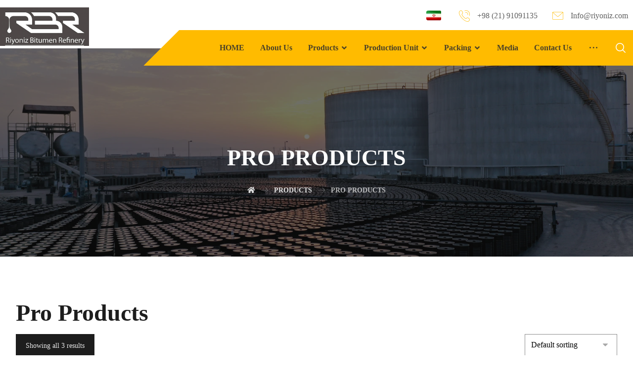

--- FILE ---
content_type: text/html; charset=UTF-8
request_url: https://riyoniz.com/product-category/pro-products/
body_size: 15866
content:
<!DOCTYPE html><html lang="en-US"><head><meta http-equiv="Content-Type" content="text/html; charset=UTF-8"/><meta name="viewport" content="width=device-width, initial-scale=1.0, minimum-scale=1.0"/><title>Pro Products &#8211; Riyoniz</title><link rel="preconnect" href="https://riyoniz.com" crossorigin><link rel="dns-prefetch" href="https://riyoniz.com" crossorigin><link rel="preconnect" href="https://client.crisp.chat" crossorigin><link rel="dns-prefetch" href="https://client.crisp.chat" crossorigin><link rel="preconnect" href="http://riyoniz.com" crossorigin><link rel="dns-prefetch" href="http://riyoniz.com" crossorigin><script type="text/javascript" src="/wp-content/plugins/dragonizer/assets/js/dragonizer-unveilhooks.min.js" data-no-optimize="1" id="dragonizer-lazy-load-media-js" data-cfasync="false"></script><script type="text/javascript" src="/wp-content/plugins/dragonizer/assets/js/dragonizer-lazysizes.min.js" data-no-optimize="1" id="dragonizer-lazy-load-js" data-cfasync="false"></script><style type="text/css">.brands-widget .brand-item img.lazyloading{object-fit:contain}.elementor-widget-image .lazyloading,.wd-image .lazyloading,.wd-list picture,.wd-list>li>img.lazyloading{width:auto;opacity:1;filter:blur(2vw)}.lazyloading{width:100%;opacity:0;filter:blur(2vw)}.owl-carousel .lazyloading{transform:none}.lazyloaded{filter:blur(0);opacity:1;transition:opacity 500ms,filter 500ms}</style><meta name='robots' content='max-image-preview:large' /><style>img:is([sizes="auto" i], [sizes^="auto," i]) { contain-intrinsic-size: 3000px 1500px }</style><link rel="alternate" type="application/rss+xml" title="Riyoniz &raquo; Feed" href="https://riyoniz.com/feed/" /><link rel="alternate" type="application/rss+xml" title="Riyoniz &raquo; Comments Feed" href="https://riyoniz.com/comments/feed/" /><link rel="alternate" type="application/rss+xml" title="Riyoniz &raquo; Pro Products Category Feed" href="https://riyoniz.com/product-category/pro-products/feed/" /><style id='wp-emoji-styles-inline-css'>img.wp-smiley,img.emoji{display:inline !important;border:none !important;box-shadow:none !important;height:1em !important;width:1em !important;margin:0 0.07em !important;vertical-align:-0.1em !important;background:none !important;padding:0 !important}</style><style id='classic-theme-styles-inline-css'>.wp-block-button__link{color:#fff;background-color:#32373c;border-radius:9999px;box-shadow:none;text-decoration:none;padding:calc(.667em + 2px) calc(1.333em + 2px);font-size:1.125em}.wp-block-file__button{background:#32373c;color:#fff;text-decoration:none}</style><link rel='stylesheet' id='codevz-blocks-css' href='/wp-content/themes/xtra//assets/css/blocks.css?ver=6.8' media='all' /><link rel='stylesheet' id='vc_font_awesome_5_shims-css' href='/wp-content/plugins/js_composer/assets/lib/bower/font-awesome/css/v4-shims.min.css?ver=6.9.0' media='all' /><link rel='stylesheet' id='vc_font_awesome_5-css' href='/wp-content/plugins/js_composer/assets/lib/bower/font-awesome/css/all.min.css?ver=6.9.0' media='all' /><link rel='stylesheet' id='cz-icons-pack-css' href='/wp-content/plugins/codevz-plus/admin/fields/codevz_fields/icons/czicons.css?ver=4.4.16' media='all' /><link rel='stylesheet' id='rtl-xtra-front-css' href='/wp-content/plugins/codevz-plus/rtl-xtra/css/rtl-xtra-front.css?ver=6.8' media='all' /><link rel='stylesheet' id='js_composer_front-css' href='/wp-content/plugins/js_composer/assets/css/js_composer.min.css?ver=6.9.0' media='all' /><link rel='stylesheet' id='rtl-js_composer_front-css' href='/wp-content/plugins/codevz-plus/rtl-xtra/css/xtra_js_composer.min.css?ver=6.8' media='all' /><link rel='stylesheet' id='contact-form-7-css' href='/wp-content/plugins/contact-form-7/includes/css/styles.css?ver=6.0.2' media='all' /><link rel='stylesheet' id='woocommerce-layout-css' href='/wp-content/plugins/woocommerce/assets/css/woocommerce-layout.css?ver=9.5.1' media='all' /><link rel='stylesheet' id='woocommerce-smallscreen-css' href='/wp-content/plugins/woocommerce/assets/css/woocommerce-smallscreen.css?ver=9.5.1' media='only screen and (max-width: 768px)' /><link rel='stylesheet' id='woocommerce-general-css' href='/wp-content/plugins/woocommerce/assets/css/woocommerce.css?ver=9.5.1' media='all' /><style id='woocommerce-inline-inline-css'>.woocommerce form .form-row .required{visibility:visible}</style><link rel='stylesheet' id='codevz-css' href='/wp-content/themes/xtra/assets/css/core.css?ver=4.5.4' media='all' /><link rel='stylesheet' id='codevz-laptop-css' href='/wp-content/themes/xtra/assets/css/core-laptop.css?ver=4.5.4' media='screen and (max-width: 1024px)' /><link rel='stylesheet' id='codevz-tablet-css' href='/wp-content/themes/xtra/assets/css/core-tablet.css?ver=4.5.4' media='screen and (max-width: 768px)' /><link rel='stylesheet' id='codevz-mobile-css' href='/wp-content/themes/xtra/assets/css/core-mobile.css?ver=4.5.4' media='screen and (max-width: 480px)' /><link rel='stylesheet' id='codevz-woocommerce-css' href='/wp-content/themes/xtra/assets/css/woocommerce.css?ver=4.5.4' media='all' /><link rel='stylesheet' id='codevz-plus-share-css' href='/wp-content/plugins/codevz-plus/assets/css/share.css?ver=4.4.16' media='all' /><link rel='stylesheet' id='codevz-mobile-fixed-nav-css' href='/wp-content/plugins/codevz-plus/assets/css/mobile-nav.css?ver=4.4.16' media='all' /><link rel='stylesheet' id='codevz-plus-css' href='/wp-content/plugins/codevz-plus/assets/css/codevzplus.css?ver=4.4.16' media='all' /><link rel='stylesheet' id='codevz-plus-tablet-css' href='/wp-content/plugins/codevz-plus/assets/css/codevzplus-tablet.css?ver=4.4.16' media='screen and (max-width: 768px)' /><link rel='stylesheet' id='codevz-plus-mobile-css' href='/wp-content/plugins/codevz-plus/assets/css/codevzplus-mobile.css?ver=4.4.16' media='screen and (max-width: 480px)' /><link rel='stylesheet' id='xtra-elementor-front-css' href='/wp-content/plugins/codevz-plus/assets/css/elementor.css?ver=4.4.16' media='all' /> <script src="/wp-includes/js/jquery/jquery.min.js?ver=3.7.1" id="jquery-core-js"></script> <script src="/wp-includes/js/jquery/jquery-migrate.min.js?ver=3.4.1" id="jquery-migrate-js"></script> <script src="/wp-content/plugins/woocommerce/assets/js/jquery-blockui/jquery.blockUI.min.js?ver=2.7.0-wc.9.5.1" id="jquery-blockui-js" data-wp-strategy="defer"></script> <script id="wc-add-to-cart-js-extra"> var wc_add_to_cart_params = {"ajax_url":"\/wp-admin\/admin-ajax.php","wc_ajax_url":"\/?wc-ajax=%%endpoint%%","i18n_view_cart":"View cart","cart_url":"https:\/\/riyoniz.com\/cart\/","is_cart":"","cart_redirect_after_add":"no"}; </script> <script src="/wp-content/plugins/woocommerce/assets/js/frontend/add-to-cart.min.js?ver=9.5.1" id="wc-add-to-cart-js" data-wp-strategy="defer"></script> <script src="/wp-content/plugins/woocommerce/assets/js/js-cookie/js.cookie.min.js?ver=2.1.4-wc.9.5.1" id="js-cookie-js" defer data-wp-strategy="defer"></script> <script id="woocommerce-js-extra"> var woocommerce_params = {"ajax_url":"\/wp-admin\/admin-ajax.php","wc_ajax_url":"\/?wc-ajax=%%endpoint%%"}; </script> <script src="/wp-content/plugins/woocommerce/assets/js/frontend/woocommerce.min.js?ver=9.5.1" id="woocommerce-js" defer data-wp-strategy="defer"></script> <script src="/wp-content/plugins/js_composer/assets/js/vendors/woocommerce-add-to-cart.js?ver=6.9.0" id="vc_woocommerce-add-to-cart-js-js"></script> <link rel="https://api.w.org/" href="https://riyoniz.com/wp-json/" /><link rel="alternate" title="JSON" type="application/json" href="https://riyoniz.com/wp-json/wp/v2/product_cat/74" /><link rel="EditURI" type="application/rsd+xml" title="RSD" href="https://riyoniz.com/xmlrpc.php?rsd" /><meta name="format-detection" content="telephone=no"><meta name="google-site-verification" content="UDR4Fktnfp5NcbECSSQTSout-TdEgbwetcGPHZQsdsw" /><meta name="generator" content="Powered by WPBakery Page Builder - drag and drop page builder for WordPress."/><meta name="generator" content="Powered by Slider Revolution 6.5.31 - responsive, Mobile-Friendly Slider Plugin for WordPress with comfortable drag and drop interface." /><style class='wp-fonts-local'>@font-face{font-family:Inter;font-style:normal;font-weight:300 900;font-display:fallback;src:url('https://riyoniz.com/wp-content/plugins/woocommerce/assets/fonts/Inter-VariableFont_slnt,wght.woff2') format('woff2');font-stretch:normal}@font-face{font-family:Cardo;font-style:normal;font-weight:400;font-display:fallback;src:url('https://riyoniz.com/wp-content/plugins/woocommerce/assets/fonts/cardo_normal_400.woff2') format('woff2')}</style><link rel="icon" href="https://riyoniz.com/wp-content/uploads/2023/06/cropped-cropped-Favicon-32x32.jpg" sizes="32x32" /><link rel="icon" href="https://riyoniz.com/wp-content/uploads/2023/06/cropped-cropped-Favicon-192x192.jpg" sizes="192x192" /><link rel="apple-touch-icon" href="https://riyoniz.com/wp-content/uploads/2023/06/cropped-cropped-Favicon-180x180.jpg" /><meta name="msapplication-TileImage" content="https://riyoniz.com/wp-content/uploads/2023/06/cropped-cropped-Favicon-270x270.jpg" /><style id="codevz-inline-css" data-noptimize>.admin-bar .cz_fixed_top_border{top:32px}.admin-bar i.offcanvas-close{top:32px}.admin-bar .offcanvas_area,.admin-bar .hidden_top_bar{margin-top:32px}.admin-bar .header_5,.admin-bar .onSticky{top:32px}@media screen and (max-width:768px){.admin-bar .header_5,.admin-bar .onSticky,.admin-bar .cz_fixed_top_border,.admin-bar i.offcanvas-close{top:46px}.admin-bar .onSticky{top:0}.admin-bar .offcanvas_area,.admin-bar .offcanvas_area,.admin-bar .hidden_top_bar{margin-top:46px;height:calc(100% - 46px)}}a:hover,.sf-menu>.cz.current_menu>a,.sf-menu>.cz .cz.current_menu>a,.sf-menu>.current-menu-parent>a,.comment-text .star-rating span,.codevz-404 span{color:#fb0}form button,.button,#edd-purchase-button,.edd-submit,.edd-submit.button.blue,.edd-submit.button.blue:hover,.edd-submit.button.blue:focus,[type=submit].edd-submit,.sf-menu>.cz>a:before,.sf-menu>.cz>a:before,.post-password-form input[type="submit"],.wpcf7-submit,.submit_user,#commentform #submit,.commentlist li.bypostauthor>.comment-body:after,.commentlist li.comment-author-admin>.comment-body:after,.pagination .current,.pagination>b,.pagination a:hover,.page-numbers .current,.page-numbers a:hover,.pagination .next:hover,.pagination .prev:hover,input[type=submit],.sticky:before,.commentlist li.comment-author-admin .fn,input[type=submit],input[type=button],.cz_header_button,.cz_default_portfolio a,.cz_readmore,.more-link,a.cz_btn,div.cz_btn,.woocommerce input.button.alt.woocommerce #respond input#submit,.woocommerce a.button,.woocommerce button.button,.woocommerce input.button,.woocommerce .woocommerce-error .button,.woocommerce .woocommerce-info .button,.woocommerce .woocommerce-message .button,.woocommerce-page .woocommerce-error .button,.woocommerce-page .woocommerce-info .button,.woocommerce-page .woocommerce-message .button,#add_payment_method table.cart input,.woocommerce-cart table.cart input:not(.input-text),.woocommerce-checkout table.cart input,.woocommerce input.button:disabled,.woocommerce input.button:disabled[disabled],#add_payment_method table.cart input,#add_payment_method .wc-proceed-to-checkout a.checkout-button,.woocommerce-cart .wc-proceed-to-checkout a.checkout-button,.woocommerce-checkout .wc-proceed-to-checkout a.checkout-button,.woocommerce #payment #place_order,.woocommerce-page #payment #place_order,.woocommerce input.button.alt,.woocommerce #respond input#submit.alt:hover,.woocommerce button.button.alt:hover,.woocommerce input.button.alt:hover,.woocommerce-MyAccount-navigation a:hover,.woocommerce-MyAccount-navigation .is-active a,.woocommerce #respond input#submit.alt:hover,.woocommerce a.button.alt:hover,.woocommerce nav.woocommerce-pagination ul li a:focus,.woocommerce nav.woocommerce-pagination ul li a:hover,.woocommerce nav.woocommerce-pagination ul li span.current,.widget_product_search #searchsubmit,.woocommerce .widget_price_filter .ui-slider .ui-slider-range,.woocommerce .widget_price_filter .ui-slider .ui-slider-handle,.woocommerce #respond input#submit,.woocommerce a.button,.woocommerce button.button,.woocommerce input.button,.woocommerce div.product form.cart .button,.xtra-product-icons,.woocommerce button.button.alt{background-color:#fb0}.cs_load_more_doing,div.wpcf7 .wpcf7-form .ajax-loader{border-right-color:#fb0}input:focus,textarea:focus,select:focus{border-color:#fb0 !important}::selection{background-color:#fb0;color:#fff}::-moz-selection{background-color:#fb0;color:#fff}.services{transition:all 0.2s ease-in-out}.rtl .cz_shape_1{margin-right:-25px}.widget{background-color:rgba(255,255,255,0.01);padding-top:40px;padding-bottom:0;margin-bottom:0;border-style:none;border-radius:3px}.widget>h4,.sidebar_inner .widget_block>div>div>h2{font-size:16px;color:#fff;font-weight:600;text-transform:uppercase;background-color:#fb0;padding:12px 20px;margin-bottom:30px;border-style:solid;border-top-width:1px;border-bottom-width:1px;border-color:#fb0}.rtl .logo>a,.rtl .logo>h1,.rtl .logo h2{margin-bottom:30px}#menu_header_1>.cz>a:before{background-color:#fb0}#menu_header_2 .cz .sub-menu:not(.cz_megamenu_inner_ul),#menu_header_2 .cz_megamenu_inner_ul .cz_megamenu_inner_ul{background-color:#fff;padding-top:24px;padding-bottom:24px;margin-top:0;margin-left:30px;border-style:solid;border-top-width:1px;border-color:#eaeaea;border-radius:3px;box-shadow:0 9px 20px rgba(0,0,0,0.13)}#menu_header_2 .cz .cz a{font-size:14px;color:#353535;font-weight:400;padding-right:24px;padding-left:24px}#menu_header_2 .cz .cz a:hover,#menu_header_2 .cz .cz:hover>a,#menu_header_2 .cz .cz.current_menu>a,#menu_header_2 .cz .current_menu>.current_menu{color:#fb0;font-weight:500;padding-right:30px;padding-left:30px}.onSticky{background-color:rgba(0,0,0,0.8) !important}#menu_header_4>.cz>a{color:rgba(255,255,255,0.7);border-style:solid;border-color:rgba(255,255,255,0.05)}#menu_header_4>.cz>a:hover,#menu_header_4>.cz:hover>a,#menu_header_4>.cz.current_menu>a,#menu_header_4>.current-menu-parent>a{color:#fb0;background-color:rgba(0,0,0,0.35)}#menu_header_4 .cz .cz a{color:rgba(255,255,255,0.6)}#menu_header_4 .cz .cz a:hover,#menu_header_4 .cz .cz:hover>a,#menu_header_4 .cz .cz.current_menu>a,#menu_header_4 .cz .current_menu>.current_menu{color:#fb0}.page_title,.header_onthe_cover .page_title{text-transform:uppercase;background-position:center center;background-size:cover;background-image:linear-gradient(90deg,rgba(15,15,15,0.6),rgba(15,15,15,0.6)),url(http://riyoniz.com/wp-content/uploads/2023/06/Slide1.jpg);padding-top:190px;padding-bottom:120px}.page_title .section_title{font-size:46px;color:#fff;font-weight:700}.page_title a,.page_title i{color:rgba(255,255,255,0.85)}.breadcrumbs{padding-bottom:0;margin-top:20px;margin-bottom:0}.cz_middle_footer{background-size:cover;padding-top:90px;padding-bottom:45px}.footer_widget{color:rgba(255,255,255,0.75);padding:0;margin-top:0}.cz_middle_footer a{font-size:15px;color:rgba(255,255,255,0.72);line-height:2}.cz_middle_footer a:hover{color:#fb0}.footer_2{background-color:#fff}i.backtotop{font-size:18px;color:#000;background-color:#fff;border-style:none;border-width:0;border-radius:0;box-shadow:0 6px 40px 0 rgba(0,0,0,0.2);z-index:9}i.fixed_contact{font-size:20px;color:#000;background-color:#fff;border-style:none;border-width:0;border-radius:0;box-shadow:-6px 6px 40px rgba(0,0,0,0.2)}.footer_widget>h4,footer .widget_block>div>div>h2{font-size:20px;color:#fff;text-transform:uppercase;border-style:none;border-color:rgba(29,29,29,0.4)}.woocommerce ul.products li.product .woocommerce-loop-category__title,.woocommerce ul.products li.product .woocommerce-loop-product__title,.woocommerce ul.products li.product h3,.woocommerce.woo-template-2 ul.products li.product .woocommerce-loop-category__title,.woocommerce.woo-template-2 ul.products li.product .woocommerce-loop-product__title,.woocommerce.woo-template-2 ul.products li.product h3{font-size:18px;color:#fff;text-align:center;font-weight:500;background-color:#fb0;padding:20px;margin:-20px -11px -11px;border-radius:0;display:block;position:relative;z-index:9}.woocommerce ul.products li.product .star-rating{display:none}.woocommerce ul.products li.product .button.add_to_cart_button,.woocommerce ul.products li.product .button[class*="product_type_"]{font-size:14px;color:#fff;background-color:#fb0;padding:15px 25px;border-radius:0;position:absolute;bottom:100px;left:50%;opacity:0.0;transform:translateX(-50%)}.woocommerce ul.products li.product .price{font-size:16px;color:#fff;background-color:#fb0;margin:20px;border-radius:0;box-shadow:none 0 0 0 #000;top:1px;right:1px}.woocommerce div.product .summary p.price,.woocommerce div.product .summary span.price{font-size:42px;color:#fb0;font-weight:700}.tagcloud a:hover,.widget .tagcloud a:hover,.cz_post_cat a:hover{color:rgba(255,255,255,0.9);background-color:#1d1d1d}.pagination a,.pagination>b,.pagination span,.page-numbers a,.page-numbers span,.woocommerce nav.woocommerce-pagination ul li a,.woocommerce nav.woocommerce-pagination ul li span{font-size:18px;color:#1d1d1d;background-color:rgba(29,29,29,0.2);padding:0;margin-top:-10px;margin-right:7px;border-style:none;border-radius:0}.rtl.pagination a,.rtl.pagination>b,.rtl.pagination span,.rtl.page-numbers a,.rtl.page-numbers span,.rtl.woocommerce nav.woocommerce-pagination ul li a,.rtl.woocommerce nav.woocommerce-pagination ul li span{float:right}#menu_header_2 .sub-menu .sub-menu:not(.cz_megamenu_inner_ul){margin-top:-22px;margin-left:0}.cz-cpt-post .cz_readmore,.cz-cpt-post .more-link{color:#fff;background-color:#1d1d1d;padding:10px 15px 10px 20px;margin-top:30px;border-radius:0}.cz-cpt-post .cz_readmore:hover,.cz-cpt-post .more-link:hover{color:#fff;background-color:#fb0}.woocommerce ul.products li.product .button.add_to_cart_button:hover,.woocommerce ul.products li.product .button[class*="product_type_"]:hover{color:#fff;background-color:#1d1d1d}.cz-cpt-post .cz_default_loop .cz_post_author_avatar img{width:32px;padding:0;border-style:none;border-radius:3px;box-shadow:none;display:none}.cz-cpt-post .cz_default_loop .cz_post_author_name{display:none}.cz-cpt-post .cz_default_loop .cz_post_date{font-size:12px;color:rgba(255,255,255,0.9);font-weight:500;background-color:#fb0;padding:3px 12px;margin-left:-14px;border-radius:0;opacity:1}.cz-cpt-post .cz_default_loop .cz_post_title h3{font-size:28px;padding-top:10px;padding-bottom:10px}.cz_default_loop.sticky>div{background-color:rgba(167,167,167,0.1);margin-bottom:40px;border-style:solid;border-width:2px;border-color:#000370;border-radius:6px}.cz-cpt-post .cz_default_loop>div{padding-bottom:40px;margin-bottom:40px;border-style:none}.cz-cpt-post .cz_default_loop .cz_post_meta{margin-bottom:20px}#comments>h3,.content.cz_related_posts>h4,.cz_author_box h4,.related.products>h2,.upsells.products>h2,.up-sells.products>h2{font-size:16px;color:#fff;font-weight:600;text-transform:uppercase;background-color:#fb0;padding:15px 20px;margin-bottom:30px;border-style:none;border-color:rgba(29,29,29,0.15)}.next_prev .previous i,.next_prev .next i{color:#fff;background-color:#fb0;padding:2px;border-radius:0}.next_prev .previous:hover i,.next_prev .next:hover i{color:#fff;background-color:#1d1d1d;border-style:solid}.next_prev h4{font-size:18px;color:#1d1d1d;font-weight:600;line-height:1.3;margin-right:8px;margin-left:8px}.content .xtra-post-title{font-size:32px}.single .content .xtra-post-title{font-size:32px}form button,.comment-form button,a.cz_btn,div.cz_btn,a.cz_btn_half_to_fill:before,a.cz_btn_half_to_fill_v:before,a.cz_btn_half_to_fill:after,a.cz_btn_half_to_fill_v:after,a.cz_btn_unroll_v:before,a.cz_btn_unroll_h:before,a.cz_btn_fill_up:before,a.cz_btn_fill_down:before,a.cz_btn_fill_left:before,a.cz_btn_fill_right:before,.wpcf7-submit,input[type=submit],input[type=button],.button,.cz_header_button,.woocommerce a.button,.woocommerce input.button,.woocommerce #respond input#submit.alt,.woocommerce a.button.alt,.woocommerce button.button.alt,.woocommerce input.button.alt,.woocommerce #respond input#submit,.woocommerce a.button,.woocommerce button.button,.woocommerce input.button,#edd-purchase-button,.edd-submit,[type=submit].edd-submit,.edd-submit.button.blue,.woocommerce #payment #place_order,.woocommerce-page #payment #place_order,.woocommerce button.button:disabled,.woocommerce button.button:disabled[disabled],.woocommerce a.button.wc-forward,.wp-block-search .wp-block-search__button{color:#fff;background-color:#fb0;padding-top:14px;padding-bottom:14px;border-radius:0}input,textarea,select,.qty,.woocommerce-input-wrapper .select2-selection--single,#add_payment_method table.cart td.actions .coupon .input-text,.woocommerce-cart table.cart td.actions .coupon .input-text,.woocommerce-checkout table.cart td.actions .coupon .input-text{color:#000;border-style:solid;border-color:rgba(29,29,29,0.5);border-radius:0}.pagination .current,.pagination>b,.pagination a:hover,.page-numbers .current,.page-numbers a:hover,.pagination .next:hover,.pagination .prev:hover,.woocommerce nav.woocommerce-pagination ul li a:focus,.woocommerce nav.woocommerce-pagination ul li a:hover,.woocommerce nav.woocommerce-pagination ul li span.current{color:#fff;font-weight:600;background-color:#fb0}[class*="cz_tooltip_"] [data-title]:after{font-family:'Akshar'}body,body.rtl,.rtl form{font-family:'Akshar'}h1,h2,h3,h4,h5,h6{color:#1d1d1d;font-weight:700}#menu_header_2 .cz_parent_megamenu>[class^="cz_megamenu_"]>.cz,.cz_parent_megamenu>[class*=" cz_megamenu_"]>.cz{padding-right:10px;padding-left:10px;margin-top:10px;margin-bottom:10px;border-style:solid;border-left-width:1px;border-color:rgba(63,63,63,0.1)}#menu_header_2 .cz .cz h6{font-size:18px;margin-top:-10px}.cz-cpt-post .cz_post_image,.cz-cpt-post .cz_post_svg{border-style:none;border-color:#fb0;border-radius:0;box-shadow:0 35px 0 -20px #fb0}.cz-cpt-portfolio .cz_default_loop .cz_post_image,.cz-cpt-portfolio .cz_post_svg{background-color:#1d1d1d;box-shadow:0 35px 0 -20px #fb0}.cz-cpt-post .cz_default_loop .cz_post_excerpt{font-size:18px;color:#606060;line-height:1.8;margin-top:30px}form button:hover,.comment-form button:hover,a.cz_btn:hover,div.cz_btn:hover,a.cz_btn_half_to_fill:hover:before,a.cz_btn_half_to_fill_v:hover:before,a.cz_btn_half_to_fill:hover:after,a.cz_btn_half_to_fill_v:hover:after,a.cz_btn_unroll_v:after,a.cz_btn_unroll_h:after,a.cz_btn_fill_up:after,a.cz_btn_fill_down:after,a.cz_btn_fill_left:after,a.cz_btn_fill_right:after,.wpcf7-submit:hover,input[type=submit]:hover,input[type=button]:hover,.button:hover,.cz_header_button:hover,.woocommerce a.button:hover,.woocommerce input.button:hover,.woocommerce #respond input#submit.alt:hover,.woocommerce a.button.alt:hover,.woocommerce button.button.alt:hover,.woocommerce input.button.alt:hover,.woocommerce #respond input#submit:hover,.woocommerce a.button:hover,.woocommerce button.button:hover,.woocommerce input.button:hover,#edd-purchase-button:hover,.edd-submit:hover,[type=submit].edd-submit:hover,.edd-submit.button.blue:hover,.edd-submit.button.blue:focus,.woocommerce #payment #place_order:hover,.woocommerce-page #payment #place_order:hover,.woocommerce div.product form.cart .button:hover,.woocommerce button.button:disabled:hover,.woocommerce button.button:disabled[disabled]:hover,.woocommerce a.button.wc-forward:hover,.wp-block-search .wp-block-search__button:hover{background-color:#1d1d1d}.sidebar_inner{padding-bottom:40px;margin-bottom:50px;border-style:solid;border-width:1px;border-color:rgba(29,29,29,0.2)}input:focus,textarea:focus,select:focus{border-style:solid !important;border-color:#fb0 !important}body h2{font-size:44px}body h3{font-size:28px}.elms_row .cz_social a,.fixed_side .cz_social a,#xtra-social-popup [class*="xtra-social-type-"] a{font-size:20px;color:rgba(0,0,0,0.9)}.elms_row .cz_social a:hover,.fixed_side .cz_social a:hover,#xtra-social-popup [class*="xtra-social-type-"] a:hover{color:#fb0}[class*="cz_tooltip_"] [data-title]:after{font-size:12px;color:#fff;font-weight:600;background-color:#1d1d1d;padding:10px 15px;border-radius:0;box-shadow:0 10px 50px 0 rgba(0,0,0,0.1)}#menu_header_1>.cz>a{font-size:16px;color:rgba(255,187,0,0.8);padding-top:10px;padding-bottom:10px}#menu_header_1>.cz>a:hover,#menu_header_1>.cz:hover>a,#menu_header_1>.cz.current_menu>a,#menu_header_1>.current-menu-parent>a{color:#fb0}#menu_header_1 .cz .sub-menu:not(.cz_megamenu_inner_ul),#menu_header_1 .cz_megamenu_inner_ul .cz_megamenu_inner_ul{background-color:#1d1d1d;box-shadow:0 10px 60px rgba(0,0,0,0.2)}#menu_header_1 .cz .cz a{color:rgba(255,187,0,0.8)}#menu_header_1 .cz .cz a:hover,#menu_header_1 .cz .cz:hover>a,#menu_header_1 .cz .cz.current_menu>a,#menu_header_1 .cz .current_menu>.current_menu{color:#fb0}.header_3 .row{margin-top:-2px;margin-bottom:-35px}.header_3 .elms_right{background-color:#fb0}#menu_header_3>.cz>a{font-size:16px;color:rgba(45,45,45,0.86);padding:10px 0;margin-right:16px;margin-left:16px}#menu_header_3>.cz>a:hover,#menu_header_3>.cz:hover>a,#menu_header_3>.cz.current_menu>a,#menu_header_3>.current-menu-parent>a{color:#fff}#menu_header_3>.cz>a:before{background-color:#1d1d1d;width:100%;height:5px;top:-10px;left:0}#menu_header_3>.cz>a .cz_indicator{margin-top:-3px}#menu_header_3 .cz .sub-menu:not(.cz_megamenu_inner_ul),#menu_header_3 .cz_megamenu_inner_ul .cz_megamenu_inner_ul{background-color:#1d1d1d;margin-top:10px;margin-right:12px;margin-left:12px;border-radius:0}#menu_header_3 .cz .cz a{color:rgba(255,255,255,0.8);line-height:1.4}#menu_header_3 .cz .cz a:hover,#menu_header_3 .cz .cz:hover>a,#menu_header_3 .cz .cz.current_menu>a,#menu_header_3 .cz .current_menu>.current_menu{color:#fff;font-weight:500}#menu_header_4{background-size:cover;background-image:linear-gradient(90deg,rgba(29,29,29,0.85),rgba(29,29,29,0.85)),url(http://riyoniz.com/wp-content/uploads/2019/09/bg1.jpg)}#menu_header_4 .cz .cz h6{color:rgba(255,255,255,0.7)}.page_footer{background-color:#333;margin-top:0}i.backtotop:hover{color:#fff;background-color:#fb0}div.fixed_contact{border-radius:0}i.fixed_contact:hover{color:#1d1d1d;background-color:#fb0}.cz-cpt-post article .cz_post_icon{font-size:36px;color:#fff;background-color:transparent;border-radius:0}.cz-cpt-post article:hover .cz_post_image,.cz-cpt-post article:hover .cz_post_svg{background-color:rgba(29,29,29,0.99)}.cz-cpt-post .cz_readmore i,.cz-cpt-post .more-link i{color:#fb0;margin-top:1px;float:right}.cz-cpt-post .cz_readmore:hover i,.cz-cpt-post .more-link:hover i{color:#fff;padding-left:5px}.tagcloud a,.widget .tagcloud a,.cz_post_cat a{color:rgba(29,29,29,0.7);background-color:rgba(29,29,29,0.1);border-style:none;border-radius:0}.next_prev{padding:35px 30px;border-style:solid;border-width:1px;border-color:rgba(29,29,29,0.2)}.next_prev li:hover h4{color:#fb0}.next_prev h4 small{font-size:13px;color:rgba(29,29,29,0.5)}.xtra-comments,.content.cz_related_posts,.cz_author_box,.related.products,.upsells.products,.up-sells.products{padding:30px 30px 10px;border-style:solid;border-width:1px;border-color:rgba(29,29,29,0.2)}.cz_related_posts .cz_related_post .cz_post_image{border-style:none;border-width:1px;border-color:rgba(29,29,29,0.2);box-shadow:0 35px 0 -20px #fb0}.cz_related_posts .cz_related_post h3{font-size:18px;margin-top:30px;margin-right:20px;margin-left:20px}.cz_related_posts .cz_related_post_date{color:#fb0;margin-right:20px;margin-left:20px}.cz_related_posts .cz_related_post_date a{font-size:13px;color:rgba(29,29,29,0.7)}.xtra-comments .commentlist li article{margin-bottom:20px;border-style:solid;border-width:1px;border-color:rgba(29,29,29,0.1)}.cz-cpt-portfolio article .cz_post_icon{font-size:28px;color:#fff;background-color:transparent;border-radius:0;position:absolute;top:auto;right:-20px;bottom:-35px;left:auto}.cz-cpt-portfolio article .cz_post_icon:hover{color:#fb0}.cz-cpt-portfolio .cz_default_loop .cz_post_title h3{font-size:30px;color:#fff}.cz-cpt-portfolio .cz_default_loop .cz_post_author_avatar img{display:none}.cz-cpt-portfolio .cz_default_loop .cz_post_author_name{display:none}.cz-cpt-portfolio .cz_default_loop .cz_post_date{font-size:16px}.woocommerce ul.products li.product .woocommerce-loop-product__link{padding:10px;border-style:solid;border-width:1px;border-color:rgba(29,29,29,0.2)}.woocommerce .woocommerce-result-count{font-size:14px;color:rgba(255,255,255,0.9);background-color:#1d1d1d;padding:10px 20px;margin-bottom:60px;border-style:solid}.woocommerce div.product div.images img{border-style:solid;border-width:1px;border-color:rgba(29,29,29,0.2);transform:scale(0.99)}.woocommerce div.product .product_title{display:none}.single_con .tagcloud a:first-child,.single_con .cz_post_cat a:first-child{color:#fff;background-color:#fb0}.woocommerce div.product .woocommerce-tabs ul.tabs li{font-weight:400;background-color:rgba(29,29,29,0.1);margin-right:10px;margin-bottom:20px;border-style:none;border-radius:0}.rtl.woocommerce div.product .woocommerce-tabs ul.tabs li{margin-right:0;margin-left:10px}.woocommerce div.product .woocommerce-tabs ul.tabs li.active{color:#fff;font-weight:700;background-color:#fb0;border-style:none;border-color:#fb0}.woocommerce div.product .woocommerce-tabs .panel{color:rgba(29,29,29,0.75);border-style:solid;border-color:rgba(29,29,29,0.2);border-radius:0}.footer_widget>h4:before,footer .widget_block>div>div>h2:before{background-color:#fb0;width:35px;height:4px}div.xtra-share{background-color:transparent;padding-top:20px;padding-bottom:20px;border-style:solid;border-width:1px;border-color:rgba(29,29,29,0.2);border-radius:0}div.xtra-share a{color:#1d1d1d;margin-right:7px;margin-left:7px;opacity:1}div.xtra-share a:hover{color:#fff;background-color:#fb0}.cz_related_posts .cz_related_post_date a:hover{color:#fb0}.woocommerce ul.products li.product:hover .woocommerce-loop-category__title,.woocommerce ul.products li.product:hover .woocommerce-loop-product__title,.woocommerce ul.products li.product:hover h3,.woocommerce.woo-template-2 ul.products li.product:hover .woocommerce-loop-category__title,.woocommerce.woo-template-2 ul.products li.product:hover .woocommerce-loop-product__title,.woocommerce.woo-template-2 ul.products li.product:hover h3{background-color:#1d1d1d}.products .product .xtra-product-icons{border-radius:0}.products .product .xtra-add-to-wishlist:hover{background-color:#1d1d1d}.products .product .xtra-product-quick-view:hover{background-color:#1d1d1d}.woocommerce .cart .xtra-product-icons{padding:3px 2px 2px;border-radius:0}.woocommerce .cart .xtra-product-icons:hover{background-color:#1d1d1d}.woocommerce div.product .woocommerce-tabs ul.tabs li:hover{color:#fff;background-color:#1d1d1d}.quantity-down{color:#fff;background-color:#000;padding:4px;margin-right:-18px}.quantity-down:hover{background-color:#fb0}.quantity-up{color:#fff;background-color:#000;padding:4px;margin-left:-18px}.rtl .quantity-up{margin-left:0;margin-right:-18px}.quantity-up:hover{background-color:#fb0}.woocommerce .quantity .qty{width:90px}.xtra-mobile-menu-text{color:rgba(255,255,255,0.5);margin-bottom:20px}li.xtra-mobile-menu-additional .cz_social a{font-size:20px;color:#fff;background-color:#000;padding:5px;margin-right:5px;margin-left:5px}.xtra-fixed-mobile-nav{background-color:#1d1d1d}.xtra-fixed-mobile-nav a i,.xtra-fixed-mobile-nav a img{color:#fb0}.xtra-fixed-mobile-nav a:hover,.xtra-fixed-mobile-nav .xtra-active{background-color:#000}@media screen and (max-width:1240px){#layout{width:100%!important}#layout.layout_1,#layout.layout_2{width:95%!important}.row{width:90% !important;padding:0}blockquote{padding:20px}footer .elms_center,footer .have_center .elms_left,footer .have_center .elms_center,footer .have_center .elms_right{float:none;display:block;text-align:center;margin:0 auto;flex:unset}}@media screen and (max-width:768px){.page_title,.header_onthe_cover .page_title{padding-top:140px}}@media screen and (max-width:480px){.page_title,.header_onthe_cover .page_title{padding-top:70px;padding-bottom:50px}.page_title .section_title{font-size:32px;line-height:1.3}.cz-cpt-post .cz_default_loop>div{text-align:center}.cz-cpt-post .cz_default_loop .cz_post_title h3{font-size:24px}.cz-cpt-post .cz_default_loop .cz_post_meta{margin-right:0auto;margin-left:auto}.cz-cpt-post .cz_default_loop .cz_post_excerpt{line-height:1.4}.cz-cpt-post .cz_readmore,.cz-cpt-post .more-link{line-height:1.8;margin-right:auto;margin-left:auto}.next_prev{padding-top:0;padding-bottom:0}.xtra-comments,.content.cz_related_posts,.cz_author_box,.related.products,.upsells.products,.up-sells.products{padding:15px;margin-top:0}.xtra-comments .commentlist li article{line-height:1.5;padding:15px}.woocommerce ul.products li.product .price{font-size:15px;margin:10px}.woocommerce ul.products li.product .button.add_to_cart_button,.woocommerce ul.products li.product .button[class*="product_type_"]{bottom:85px}.woocommerce .woocommerce-result-count{margin-top:-10px;margin-bottom:30px}.footer_widget>h4:before,footer .widget_block>div>div>h2:before{left:50%}.products .product .xtra-product-icons{margin:-10px}}</style><script>function setREVStartSize(e){window.RSIW=window.RSIW===undefined?window.innerWidth:window.RSIW;window.RSIH=window.RSIH===undefined?window.innerHeight:window.RSIH;try{var pw=document.getElementById(e.c).parentNode.offsetWidth,newh;pw=pw===0||isNaN(pw)||(e.l=="fullwidth"||e.layout=="fullwidth")?window.RSIW:pw;e.tabw=e.tabw===undefined?0:parseInt(e.tabw);e.thumbw=e.thumbw===undefined?0:parseInt(e.thumbw);e.tabh=e.tabh===undefined?0:parseInt(e.tabh);e.thumbh=e.thumbh===undefined?0:parseInt(e.thumbh);e.tabhide=e.tabhide===undefined?0:parseInt(e.tabhide);e.thumbhide=e.thumbhide===undefined?0:parseInt(e.thumbhide);e.mh=e.mh===undefined||e.mh==""||e.mh==="auto"?0:parseInt(e.mh,0);if(e.layout==="fullscreen"||e.l==="fullscreen")
newh=Math.max(e.mh,window.RSIH);else{e.gw=Array.isArray(e.gw)?e.gw:[e.gw];for(var i in e.rl)if(e.gw[i]===undefined||e.gw[i]===0)e.gw[i]=e.gw[i-1];e.gh=e.el===undefined||e.el===""||(Array.isArray(e.el)&&e.el.length==0)?e.gh:e.el;e.gh=Array.isArray(e.gh)?e.gh:[e.gh];for(var i in e.rl)if(e.gh[i]===undefined||e.gh[i]===0)e.gh[i]=e.gh[i-1];var nl=new Array(e.rl.length),ix=0,sl;e.tabw=e.tabhide>=pw?0:e.tabw;e.thumbw=e.thumbhide>=pw?0:e.thumbw;e.tabh=e.tabhide>=pw?0:e.tabh;e.thumbh=e.thumbhide>=pw?0:e.thumbh;for(var i in e.rl)nl[i]=e.rl[i]<window.RSIW?0:e.rl[i];sl=nl[0];for(var i in nl)if(sl>nl[i]&&nl[i]>0){sl=nl[i];ix=i}
var m=pw>(e.gw[ix]+e.tabw+e.thumbw)?1:(pw-(e.tabw+e.thumbw))/(e.gw[ix]);newh=(e.gh[ix]*m)+(e.tabh+e.thumbh)}
var el=document.getElementById(e.c);if(el!==null&&el)el.style.height=newh+"px";el=document.getElementById(e.c+"_wrapper");if(el!==null&&el){el.style.height=newh+"px";el.style.display="block"}}catch(e){console.log("Failure at Presize of Slider:"+e)}}</script><style id="dragonizer-performance-styles">img[fetchpriority="high"]{backface-visibility:hidden;height:auto;will-change:transform;content-visibility:visible;transform:translate3d(0,0,0)}:has(>img[fetchpriority="high"]),:has(>*>img[fetchpriority="high"]){will-change:transform;content-visibility:visible;contain:layout}.site-main>:first-child,main>:first-child,.content-area>:first-child,.entry-content>:first-child,.hero-section,[class*="hero"]:first-of-type{content-visibility:visible;will-change:transform;contain:layout style}.swiper-container,.elementor-slides-wrapper,.slick-slider,.wp-block-gallery,.carousel,[class*="slider"],[class*="slideshow"],.elementor-widget-slides{will-change:transform;content-visibility:visible;contain:layout;transform:translate3d(0,0,0)}[class*="background"],.wp-block-cover__background{will-change:transform;backface-visibility:hidden;transform:translate3d(0,0,0);contain:paint}.widget:not(.widget_media_image),[class*="plugin-"]{content-visibility:visible;contain:layout}@supports not (content-visibility:auto){*{content-visibility:visible!important;will-change:auto!important}}.no-js img[loading="lazy"],.no-js [class*="lazy"]{content-visibility:visible!important;will-change:auto!important}@media print{*{content-visibility:visible!important;will-change:auto!important;contain:none!important}}.elementor-location-header,.elementor-section-wrap>:first-child,[data-elementor-type="header"]{content-visibility:visible;will-change:transform;contain:layout style}.elementor-top-section:first-of-type,.elementor-widget-wrap:first-of-type{content-visibility:visible;will-change:transform;contain:layout style}.elementor-widget-image:first-of-type,.elementor-section[data-settings*="background"]:first-of-type{content-visibility:visible;will-change:transform;contain:layout;transform:translate3d(0,0,0)}.elementor-background-video-container,.elementor-background-overlay,.elementor-shape{will-change:transform;backface-visibility:hidden;transform:translate3d(0,0,0);contain:paint}.elementor-widget:not(.elementor-widget-container),.elementor-widget-wd_slider,.wd-header-cart{content-visibility:visible;contain:layout}@media (max-width:767px){.elementor-widget-image:first-of-type img{max-height:70vh;object-fit:cover}.elementor-inner-column,[class*="elementor-col-"]{contain:layout style}.elementor-swiper{contain:layout;transform:translate3d(0,0,0)}}.vc_row:first-child,.wpb_wrapper>:first-child{content-visibility:visible;will-change:transform;contain:layout style}.site-main>:not(:first-child):not(:nth-child(2)):not(:has(img[fetchpriority="high"])),.content-area>:not(:first-child):not(:nth-child(2)):not(:has(img[fetchpriority="high"])){content-visibility:hidden;visibility:hidden;opacity:0;position:relative;z-index:-1;pointer-events:none}</style> <script id="dragonizer-performance-js">!function(){function e(){const e=document.getElementById("dragonizer-performance-styles");e&&e.remove();const n=document.getElementById("dragonizer-performance-js");n&&n.remove()}const n=["click","touchstart","scroll","keydown","mousemove","wheel"];function o(){e(),n.forEach((e=>{document.removeEventListener(e,o,{passive:!0})}))}n.forEach((e=>{document.addEventListener(e,o,{passive:!0})})),setTimeout(e,5e3),window.elementorFrontend&&window.elementorFrontend.isEditMode()&&e()}();</script> </head><body id="intro" class="archive tax-product_cat term-pro-products term-74 wp-embed-responsive wp-theme-xtra theme-xtra cz-cpt-product cz_sticky theme-4.5.4 codevz-plus-4.4.16 clr cz-page-118 woocommerce woocommerce-page woocommerce-no-js wpb-js-composer js-comp-ver-6.9.0 vc_responsive" data-ajax="https://riyoniz.com/wp-admin/admin-ajax.php"><div id="layout" class="clr layout_"><div class="inner_layout"><div class="cz_overlay" aria-hidden="true"></div><header id="site_header" class="page_header clr"><div class="header_2"><div class="row elms_row"><div class="clr"><div class="elms_left header_2_left"><div class="cz_elm logo_header_2_left_0 inner_logo_header_2_left_0" style="margin-top:15px;margin-bottom:-50px;"><div class="logo_is_img logo"><a href="/" title="Riyoniz Bitumen Refinery"><img src="data:image/svg+xml,%3Csvg%20xmlns%3D&#39;http%3A%2F%2Fwww.w3.org%2F2000%2Fsvg&#39;%20width=&#39;180&#39;%20height=&#39;78&#39;%20viewBox%3D&#39;0%200%20180%2078&#39;%2F%3E" data-czlz data-src="http://riyoniz.com/wp-content/uploads/2023/06/RiyonizLogoEN.jpg" alt="Riyoniz" width="180" height="78" style="width: 180px"></a></div></div></div><div class="elms_right header_2_right"><div class="cz_elm icon_header_2_right_1 inner_icon_header_2_right_0" style="margin-top:15px;margin-right:10px;margin-bottom:15px;"><a class="elm_icon_text" href="mailto:info@riyoniz.com" data-cz-style=".icon_header_2_right_1 .elm_icon_text:hover .it_text {color:#ffbb00 !important;}.icon_header_2_right_1 .elm_icon_text:hover &gt; i {color:#1d1d1d !important;}"><i class="fa czico-089-mail-1" style="font-size:22px;color:#ffbb00;margin-right:5px;" aria-hidden="true"></i><span class="it_text ml10" style="color:rgba(29,29,29,0.7);font-weight:500;">Info@riyoniz.com</span></a></div><div class="cz_elm icon_header_2_right_2 inner_icon_header_2_right_1" style="margin-top:15px;margin-right:30px;margin-bottom:15px;"><a class="elm_icon_text" href="tel:00982191091135" data-cz-style=".icon_header_2_right_2 .elm_icon_text:hover .it_text {color:#ffbb00 !important;}.icon_header_2_right_2 .elm_icon_text:hover &gt; i {color:#1d1d1d !important;}"><i class="fa czico-122-phone-call" style="font-size:22px;color:#ffbb00;margin-right:5px;" aria-hidden="true"></i><span class="it_text ml10" style="color:rgba(29,29,29,0.7);font-weight:500;">+98 (21) 91091135</span></a></div><div class="cz_elm image_header_2_right_3 inner_image_header_2_right_2" style="margin-top:19px;margin-right:36px;margin-bottom:20px;"><a class="elm_h_image" href="/fa/" ><img class="lazyload" src="[data-uri]" alt="image" style="width:auto" width="auto" height="auto" data-src="http://riyoniz.com/wp-content/uploads/2022/10/FA-flag.png" /></a></div></div></div></div></div><div class="header_3 cz_menu_fx_left_to_right cz_submenu_fx_collapse"><div class="row elms_row"><div class="clr"><div class="elms_left header_3_left"><div class="cz_elm icon_header_3_left_4 inner_icon_header_3_left_0" style="margin-right:350px;"><div class="elm_icon_text"><span class="it_text "> </span></div></div></div><div class="elms_right header_3_right cz_row_shape_3 cz_row_shape_full_filled_right"><div class="cz_elm search_header_3_right_5 inner_search_header_3_right_0" style="margin-top:15px;margin-right:4px;margin-bottom:4px;"><div class="search_with_icon search_style_icon_full cz_ajax_search"><i class="xtra-search-icon fa czico-140-search-7" style="font-size:20px;color:#ffffff;" data-cz-style=""></i><i class="fa czico-198-cancel cz_close_popup xtra-close-icon hide" aria-hidden="true"></i><div class="outer_search" style="background-color:rgba(29,29,29,0.9);"><div class="search"><form method="get" action="https://riyoniz.com/" autocomplete="off"> <span style="color:rgba(255,255,255,0.85);font-weight:500;">Start Typing ...</span><input name="nonce" type="hidden" value="e3f9cf1da0" /> <label id="searchLabel812" class="hidden" for="codevzSearch812"></label> <input id="codevzSearch812" class="ajax_search_input" aria-labelledby="searchLabel812" name="s" type="text" placeholder="" style="color:#ffffff;background-color:transparent;margin-top:5px;border-style:solid;border-color:rgba(255,255,255,0.5);" required> <button type="submit" aria-label="Search"><i class="fa czico-140-search-7" data-xtra-icon="fa czico-140-search-7" style="font-size:24px;color:#ffbb00;margin-right:10px;margin-left:10px;" aria-hidden="true"></i></button></form><div class="ajax_search_results" aria-hidden="true"></div></div></div></div></div><div class="cz_elm menu_header_3_right_6 inner_menu_header_3_right_1" style="margin-top:10px;margin-right:6px;margin-bottom:10px;margin-left:6px;"><i class="fa fa-bars hide icon_mobile_cz_menu_default cz_mi_61284"><span></span></i><ul id="menu_header_3" class="sf-menu clr cz_menu_default" data-indicator="fa fa-angle-down" data-indicator2="fa fa-angle-right"><li id="menu-header_3-1590" class="menu-item menu-item-type-post_type menu-item-object-page menu-item-home cz" data-sub-menu=""><a href="/" data-title="HOME"><span>HOME</span></a></li><li id="menu-header_3-1591" class="menu-item menu-item-type-post_type menu-item-object-page cz" data-sub-menu=""><a href="/about-us/" data-title="About Us"><span>About Us</span></a></li><li id="menu-header_3-14843" class="menu-item menu-item-type-custom menu-item-object-custom menu-item-has-children cz" data-sub-menu=""><a href="#" data-title="Products"><span>Products</span><i class="cz_indicator fa"></i></a><ul class="sub-menu"><li id="menu-header_3-1882" class="menu-item menu-item-type-custom menu-item-object-custom menu-item-has-children cz" data-sub-menu=""><a data-title="Bitumen"><span>Bitumen</span><i class="cz_indicator fa"></i></a><ul class="sub-menu"><li id="menu-header_3-1884" class="menu-item menu-item-type-custom menu-item-object-custom menu-item-has-children cz" data-sub-menu=""><a data-title="Penetration Grades"><span>Penetration Grades</span><i class="cz_indicator fa"></i></a><ul class="sub-menu"><li id="menu-header_3-1889" class="menu-item menu-item-type-post_type menu-item-object-page cz" data-sub-menu=""><a href="/penetration-40-50/" data-title="Penetration 40/50"><span>Penetration 40/50</span></a></li><li id="menu-header_3-1890" class="menu-item menu-item-type-post_type menu-item-object-page cz" data-sub-menu=""><a href="/penetration-60-70/" data-title="Penetration 60/70"><span>Penetration 60/70</span></a></li><li id="menu-header_3-1891" class="menu-item menu-item-type-post_type menu-item-object-page cz" data-sub-menu=""><a href="/penetration-85-100/" data-title="Penetration 85/100"><span>Penetration 85/100</span></a></li></ul></li><li id="menu-header_3-1885" class="menu-item menu-item-type-custom menu-item-object-custom menu-item-has-children cz" data-sub-menu=""><a data-title="Viscosity Grades"><span>Viscosity Grades</span><i class="cz_indicator fa"></i></a><ul class="sub-menu"><li id="menu-header_3-1892" class="menu-item menu-item-type-post_type menu-item-object-page cz" data-sub-menu=""><a href="/vg10/" data-title="VG 10"><span>VG 10</span></a></li><li id="menu-header_3-1893" class="menu-item menu-item-type-post_type menu-item-object-page cz" data-sub-menu=""><a href="/vg20/" data-title="VG 20"><span>VG 20</span></a></li><li id="menu-header_3-1894" class="menu-item menu-item-type-post_type menu-item-object-page cz" data-sub-menu=""><a href="/vg30/" data-title="VG 30"><span>VG 30</span></a></li><li id="menu-header_3-1895" class="menu-item menu-item-type-post_type menu-item-object-page cz" data-sub-menu=""><a href="/vg40/" data-title="VG 40"><span>VG 40</span></a></li></ul></li><li id="menu-header_3-1886" class="menu-item menu-item-type-custom menu-item-object-custom menu-item-has-children cz" data-sub-menu=""><a data-title="Emulsion Bitumen"><span>Emulsion Bitumen</span><i class="cz_indicator fa"></i></a><ul class="sub-menu"><li id="menu-header_3-2403" class="menu-item menu-item-type-post_type menu-item-object-page cz" data-sub-menu=""><a href="/cationic/" data-title="Cationic"><span>Cationic</span></a></li><li id="menu-header_3-2402" class="menu-item menu-item-type-post_type menu-item-object-page cz" data-sub-menu=""><a href="/anionic/" data-title="Anionic"><span>Anionic</span></a></li></ul></li><li id="menu-header_3-1887" class="menu-item menu-item-type-custom menu-item-object-custom menu-item-has-children cz" data-sub-menu=""><a data-title="Performance Grade"><span>Performance Grade</span><i class="cz_indicator fa"></i></a><ul class="sub-menu"><li id="menu-header_3-4062" class="menu-item menu-item-type-post_type menu-item-object-page cz" data-sub-menu=""><a href="/pg-58-22/" data-title="PG 58/22"><span>PG 58/22</span></a></li><li id="menu-header_3-4063" class="menu-item menu-item-type-post_type menu-item-object-page cz" data-sub-menu=""><a href="/pg-64-16/" data-title="PG 64/16"><span>PG 64/16</span></a></li><li id="menu-header_3-4064" class="menu-item menu-item-type-post_type menu-item-object-page cz" data-sub-menu=""><a href="/pg-70-10/" data-title="PG 70/10"><span>PG 70/10</span></a></li></ul></li><li id="menu-header_3-14842" class="menu-item menu-item-type-custom menu-item-object-custom cz" data-sub-menu=""><a href="#" data-title="Polymer Modified Bitumen"><span>Polymer Modified Bitumen</span></a></li></ul></li><li id="menu-header_3-1883" class="menu-item menu-item-type-custom menu-item-object-custom menu-item-has-children cz" data-sub-menu=""><a data-title="Petroleum Products"><span>Petroleum Products</span><i class="cz_indicator fa"></i></a><ul class="sub-menu"><li id="menu-header_3-9247" class="menu-item menu-item-type-post_type menu-item-object-page cz" data-sub-menu=""><a href="/base-oil/" data-title="Base Oil"><span>Base Oil</span></a></li><li id="menu-header_3-9248" class="menu-item menu-item-type-post_type menu-item-object-page cz" data-sub-menu=""><a href="/slack-wax/" data-title="Slack Wax"><span>Slack Wax</span></a></li><li id="menu-header_3-9249" class="menu-item menu-item-type-post_type menu-item-object-page cz" data-sub-menu=""><a href="/urea/" data-title="Urea"><span>Urea</span></a></li></ul></li></ul></li><li id="menu-header_3-14446" class="menu-item menu-item-type-custom menu-item-object-custom menu-item-has-children cz" data-sub-menu=""><a data-title="Production Unit"><span>Production Unit</span><i class="cz_indicator fa"></i></a><ul class="sub-menu"><li id="menu-header_3-14445" class="menu-item menu-item-type-post_type menu-item-object-page cz" data-sub-menu=""><a href="/production-unit/" data-title="Production Unit"><span>Production Unit</span></a></li><li id="menu-header_3-14444" class="menu-item menu-item-type-post_type menu-item-object-page cz" data-sub-menu=""><a href="/loading-unloading-unit/" data-title="Loading/Unloading Unit"><span>Loading/Unloading Unit</span></a></li><li id="menu-header_3-14443" class="menu-item menu-item-type-post_type menu-item-object-page cz" data-sub-menu=""><a href="/laboratory-unit/" data-title="Laboratory Unit"><span>Laboratory Unit</span></a></li></ul></li><li id="menu-header_3-14447" class="menu-item menu-item-type-custom menu-item-object-custom menu-item-has-children cz" data-sub-menu=""><a data-title="Packing"><span>Packing</span><i class="cz_indicator fa"></i></a><ul class="sub-menu"><li id="menu-header_3-14462" class="menu-item menu-item-type-post_type menu-item-object-page menu-item-has-children cz" data-sub-menu=""><a href="/drums/" data-title="Drums"><span>Drums</span><i class="cz_indicator fa"></i></a><ul class="sub-menu"><li id="menu-header_3-14478" class="menu-item menu-item-type-post_type menu-item-object-page cz" data-sub-menu=""><a href="/145kgs/" data-title="145KGS"><span>145KGS</span></a></li><li id="menu-header_3-14477" class="menu-item menu-item-type-post_type menu-item-object-page cz" data-sub-menu=""><a href="/155kgs/" data-title="155KGS"><span>155KGS</span></a></li><li id="menu-header_3-14476" class="menu-item menu-item-type-post_type menu-item-object-page cz" data-sub-menu=""><a href="/180kgs/" data-title="180KGS"><span>180KGS</span></a></li><li id="menu-header_3-14475" class="menu-item menu-item-type-post_type menu-item-object-page cz" data-sub-menu=""><a href="/210kgs/" data-title="210KGS"><span>210KGS</span></a></li><li id="menu-header_3-14474" class="menu-item menu-item-type-post_type menu-item-object-page cz" data-sub-menu=""><a href="/230kgs/" data-title="230KGS"><span>230KGS</span></a></li></ul></li><li id="menu-header_3-14461" class="menu-item menu-item-type-post_type menu-item-object-page menu-item-has-children cz" data-sub-menu=""><a href="/jumbo-bags-polycube/" data-title="Jumbo Bags / Polycube"><span>Jumbo Bags / Polycube</span><i class="cz_indicator fa"></i></a><ul class="sub-menu"><li id="menu-header_3-14491" class="menu-item menu-item-type-post_type menu-item-object-page cz" data-sub-menu=""><a href="/300kgs/" data-title="300KGS"><span>300KGS</span></a></li><li id="menu-header_3-14490" class="menu-item menu-item-type-post_type menu-item-object-page cz" data-sub-menu=""><a href="/370kgs/" data-title="370KGS"><span>370KGS</span></a></li><li id="menu-header_3-14489" class="menu-item menu-item-type-post_type menu-item-object-page cz" data-sub-menu=""><a href="/1000kgs/" data-title="1000KGS"><span>1000KGS</span></a></li><li id="menu-header_3-14488" class="menu-item menu-item-type-post_type menu-item-object-page cz" data-sub-menu=""><a href="/1200kgs/" data-title="1200KGS"><span>1200KGS</span></a></li></ul></li><li id="menu-header_3-14460" class="menu-item menu-item-type-post_type menu-item-object-page cz" data-sub-menu=""><a href="/bitutainers/" data-title="Bitutainers"><span>Bitutainers</span></a></li><li id="menu-header_3-14459" class="menu-item menu-item-type-post_type menu-item-object-page cz" data-sub-menu=""><a href="/bulk/" data-title="Bulk"><span>Bulk</span></a></li><li id="menu-header_3-14458" class="menu-item menu-item-type-post_type menu-item-object-page cz" data-sub-menu=""><a href="/flexitanks/" data-title="Flexitanks"><span>Flexitanks</span></a></li></ul></li><li id="menu-header_3-14546" class="menu-item menu-item-type-post_type menu-item-object-page cz" data-sub-menu=""><a href="/media/" data-title="Media"><span>Media</span></a></li><li id="menu-header_3-1594" class="menu-item menu-item-type-post_type menu-item-object-page cz" data-sub-menu=""><a href="/contact-us/" data-title="Contact Us"><span>Contact Us</span></a></li><li id="menu-header_3-14545" class="menu-item menu-item-type-post_type menu-item-object-page cz" data-sub-menu=""><a href="/online-inquiry/" data-title="Online Inquiry"><span>Online Inquiry</span></a></li><li id="menu-header_3-14544" class="menu-item menu-item-type-custom menu-item-object-custom menu-item-has-children cz" data-sub-menu=""><a data-title="More Information"><span>More Information</span><i class="cz_indicator fa"></i></a><ul class="sub-menu"><li id="menu-header_3-14543" class="menu-item menu-item-type-post_type menu-item-object-page cz" data-sub-menu=""><a href="/what-is-penetration-grade/" data-title="What is Penetration Grade"><span>What is Penetration Grade</span></a></li><li id="menu-header_3-14542" class="menu-item menu-item-type-post_type menu-item-object-page cz" data-sub-menu=""><a href="/what-is-viscosity-grade-bitumen/" data-title="What is Viscosity Grade Bitumen"><span>What is Viscosity Grade Bitumen</span></a></li><li id="menu-header_3-14541" class="menu-item menu-item-type-post_type menu-item-object-page cz" data-sub-menu=""><a href="/what-is-emulsion-bitumen/" data-title="What is Emulsion Bitumen"><span>What is Emulsion Bitumen</span></a></li><li id="menu-header_3-14540" class="menu-item menu-item-type-post_type menu-item-object-page cz" data-sub-menu=""><a href="/australian-standard/" data-title="Australian Standard"><span>Australian Standard</span></a></li><li id="menu-header_3-14539" class="menu-item menu-item-type-post_type menu-item-object-page cz" data-sub-menu=""><a href="/africa-standard/" data-title="Africa Standard"><span>Africa Standard</span></a></li><li id="menu-header_3-14538" class="menu-item menu-item-type-post_type menu-item-object-page cz" data-sub-menu=""><a href="/european-standard/" data-title="European Standard"><span>European Standard</span></a></li><li id="menu-header_3-14537" class="menu-item menu-item-type-post_type menu-item-object-page cz" data-sub-menu=""><a href="/the-american-society-standard-astm/" data-title="The American Society Standard (ASTM)"><span>The American Society Standard (ASTM)</span></a></li></ul></li></ul><i class="fa czico-198-cancel cz_close_popup xtra-close-icon hide" aria-hidden="true"></i></div></div></div></div></div><div class="header_4"><div class="row elms_row"><div class="clr"><div class="elms_left header_4_left"><div class="cz_elm logo_header_4_left_7 inner_logo_header_4_left_0" style="margin-top:10px;margin-bottom:10px;"><div class="logo_is_img logo"><a href="/" title="Riyoniz Bitumen Refinery"><img src="data:image/svg+xml,%3Csvg%20xmlns%3D&#39;http%3A%2F%2Fwww.w3.org%2F2000%2Fsvg&#39;%20width=&#39;160&#39;%20height=&#39;69&#39;%20viewBox%3D&#39;0%200%20160%2069&#39;%2F%3E" data-czlz data-src="http://riyoniz.com/wp-content/uploads/2023/06/RiyonizLogoEN.jpg" alt="Riyoniz" width="160" height="69" style="width: 160px"></a></div></div></div><div class="elms_right header_4_right"><div class="cz_elm menu_header_4_right_8 inner_menu_header_4_right_0" style="margin-top:22px;margin-bottom:20px;"><i class="fa czico-047-line-1 icon_offcanvas_menu inview_right cz_mi_74284" style="font-size:18px;color:#ffffff;background-color:#ffbb00;padding:3px;border-radius:0px;"><span></span></i><i class="fa czico-047-line-1 hide icon_mobile_offcanvas_menu inview_right cz_mi_74284" style="font-size:18px;color:#ffffff;background-color:#ffbb00;padding:3px;border-radius:0px;"><span></span></i><ul id="menu_header_4" class="sf-menu clr offcanvas_menu inview_right" data-indicator="" data-indicator2=""><li id="menu-header_4-1590" class="menu-item menu-item-type-post_type menu-item-object-page menu-item-home cz" data-sub-menu=""><a href="/" data-title="HOME"><span>HOME</span></a></li><li id="menu-header_4-1591" class="menu-item menu-item-type-post_type menu-item-object-page cz" data-sub-menu=""><a href="/about-us/" data-title="About Us"><span>About Us</span></a></li><li id="menu-header_4-14843" class="menu-item menu-item-type-custom menu-item-object-custom menu-item-has-children cz" data-sub-menu=""><a href="#" data-title="Products"><span>Products</span></a><ul class="sub-menu"><li id="menu-header_4-1882" class="menu-item menu-item-type-custom menu-item-object-custom menu-item-has-children cz" data-sub-menu=""><a data-title="Bitumen"><span>Bitumen</span></a><ul class="sub-menu"><li id="menu-header_4-1884" class="menu-item menu-item-type-custom menu-item-object-custom menu-item-has-children cz" data-sub-menu=""><a data-title="Penetration Grades"><span>Penetration Grades</span></a><ul class="sub-menu"><li id="menu-header_4-1889" class="menu-item menu-item-type-post_type menu-item-object-page cz" data-sub-menu=""><a href="/penetration-40-50/" data-title="Penetration 40/50"><span>Penetration 40/50</span></a></li><li id="menu-header_4-1890" class="menu-item menu-item-type-post_type menu-item-object-page cz" data-sub-menu=""><a href="/penetration-60-70/" data-title="Penetration 60/70"><span>Penetration 60/70</span></a></li><li id="menu-header_4-1891" class="menu-item menu-item-type-post_type menu-item-object-page cz" data-sub-menu=""><a href="/penetration-85-100/" data-title="Penetration 85/100"><span>Penetration 85/100</span></a></li></ul></li><li id="menu-header_4-1885" class="menu-item menu-item-type-custom menu-item-object-custom menu-item-has-children cz" data-sub-menu=""><a data-title="Viscosity Grades"><span>Viscosity Grades</span></a><ul class="sub-menu"><li id="menu-header_4-1892" class="menu-item menu-item-type-post_type menu-item-object-page cz" data-sub-menu=""><a href="/vg10/" data-title="VG 10"><span>VG 10</span></a></li><li id="menu-header_4-1893" class="menu-item menu-item-type-post_type menu-item-object-page cz" data-sub-menu=""><a href="/vg20/" data-title="VG 20"><span>VG 20</span></a></li><li id="menu-header_4-1894" class="menu-item menu-item-type-post_type menu-item-object-page cz" data-sub-menu=""><a href="/vg30/" data-title="VG 30"><span>VG 30</span></a></li><li id="menu-header_4-1895" class="menu-item menu-item-type-post_type menu-item-object-page cz" data-sub-menu=""><a href="/vg40/" data-title="VG 40"><span>VG 40</span></a></li></ul></li><li id="menu-header_4-1886" class="menu-item menu-item-type-custom menu-item-object-custom menu-item-has-children cz" data-sub-menu=""><a data-title="Emulsion Bitumen"><span>Emulsion Bitumen</span></a><ul class="sub-menu"><li id="menu-header_4-2403" class="menu-item menu-item-type-post_type menu-item-object-page cz" data-sub-menu=""><a href="/cationic/" data-title="Cationic"><span>Cationic</span></a></li><li id="menu-header_4-2402" class="menu-item menu-item-type-post_type menu-item-object-page cz" data-sub-menu=""><a href="/anionic/" data-title="Anionic"><span>Anionic</span></a></li></ul></li><li id="menu-header_4-1887" class="menu-item menu-item-type-custom menu-item-object-custom menu-item-has-children cz" data-sub-menu=""><a data-title="Performance Grade"><span>Performance Grade</span></a><ul class="sub-menu"><li id="menu-header_4-4062" class="menu-item menu-item-type-post_type menu-item-object-page cz" data-sub-menu=""><a href="/pg-58-22/" data-title="PG 58/22"><span>PG 58/22</span></a></li><li id="menu-header_4-4063" class="menu-item menu-item-type-post_type menu-item-object-page cz" data-sub-menu=""><a href="/pg-64-16/" data-title="PG 64/16"><span>PG 64/16</span></a></li><li id="menu-header_4-4064" class="menu-item menu-item-type-post_type menu-item-object-page cz" data-sub-menu=""><a href="/pg-70-10/" data-title="PG 70/10"><span>PG 70/10</span></a></li></ul></li><li id="menu-header_4-14842" class="menu-item menu-item-type-custom menu-item-object-custom cz" data-sub-menu=""><a href="#" data-title="Polymer Modified Bitumen"><span>Polymer Modified Bitumen</span></a></li></ul></li><li id="menu-header_4-1883" class="menu-item menu-item-type-custom menu-item-object-custom menu-item-has-children cz" data-sub-menu=""><a data-title="Petroleum Products"><span>Petroleum Products</span></a><ul class="sub-menu"><li id="menu-header_4-9247" class="menu-item menu-item-type-post_type menu-item-object-page cz" data-sub-menu=""><a href="/base-oil/" data-title="Base Oil"><span>Base Oil</span></a></li><li id="menu-header_4-9248" class="menu-item menu-item-type-post_type menu-item-object-page cz" data-sub-menu=""><a href="/slack-wax/" data-title="Slack Wax"><span>Slack Wax</span></a></li><li id="menu-header_4-9249" class="menu-item menu-item-type-post_type menu-item-object-page cz" data-sub-menu=""><a href="/urea/" data-title="Urea"><span>Urea</span></a></li></ul></li></ul></li><li id="menu-header_4-14446" class="menu-item menu-item-type-custom menu-item-object-custom menu-item-has-children cz" data-sub-menu=""><a data-title="Production Unit"><span>Production Unit</span></a><ul class="sub-menu"><li id="menu-header_4-14445" class="menu-item menu-item-type-post_type menu-item-object-page cz" data-sub-menu=""><a href="/production-unit/" data-title="Production Unit"><span>Production Unit</span></a></li><li id="menu-header_4-14444" class="menu-item menu-item-type-post_type menu-item-object-page cz" data-sub-menu=""><a href="/loading-unloading-unit/" data-title="Loading/Unloading Unit"><span>Loading/Unloading Unit</span></a></li><li id="menu-header_4-14443" class="menu-item menu-item-type-post_type menu-item-object-page cz" data-sub-menu=""><a href="/laboratory-unit/" data-title="Laboratory Unit"><span>Laboratory Unit</span></a></li></ul></li><li id="menu-header_4-14447" class="menu-item menu-item-type-custom menu-item-object-custom menu-item-has-children cz" data-sub-menu=""><a data-title="Packing"><span>Packing</span></a><ul class="sub-menu"><li id="menu-header_4-14462" class="menu-item menu-item-type-post_type menu-item-object-page menu-item-has-children cz" data-sub-menu=""><a href="/drums/" data-title="Drums"><span>Drums</span></a><ul class="sub-menu"><li id="menu-header_4-14478" class="menu-item menu-item-type-post_type menu-item-object-page cz" data-sub-menu=""><a href="/145kgs/" data-title="145KGS"><span>145KGS</span></a></li><li id="menu-header_4-14477" class="menu-item menu-item-type-post_type menu-item-object-page cz" data-sub-menu=""><a href="/155kgs/" data-title="155KGS"><span>155KGS</span></a></li><li id="menu-header_4-14476" class="menu-item menu-item-type-post_type menu-item-object-page cz" data-sub-menu=""><a href="/180kgs/" data-title="180KGS"><span>180KGS</span></a></li><li id="menu-header_4-14475" class="menu-item menu-item-type-post_type menu-item-object-page cz" data-sub-menu=""><a href="/210kgs/" data-title="210KGS"><span>210KGS</span></a></li><li id="menu-header_4-14474" class="menu-item menu-item-type-post_type menu-item-object-page cz" data-sub-menu=""><a href="/230kgs/" data-title="230KGS"><span>230KGS</span></a></li></ul></li><li id="menu-header_4-14461" class="menu-item menu-item-type-post_type menu-item-object-page menu-item-has-children cz" data-sub-menu=""><a href="/jumbo-bags-polycube/" data-title="Jumbo Bags / Polycube"><span>Jumbo Bags / Polycube</span></a><ul class="sub-menu"><li id="menu-header_4-14491" class="menu-item menu-item-type-post_type menu-item-object-page cz" data-sub-menu=""><a href="/300kgs/" data-title="300KGS"><span>300KGS</span></a></li><li id="menu-header_4-14490" class="menu-item menu-item-type-post_type menu-item-object-page cz" data-sub-menu=""><a href="/370kgs/" data-title="370KGS"><span>370KGS</span></a></li><li id="menu-header_4-14489" class="menu-item menu-item-type-post_type menu-item-object-page cz" data-sub-menu=""><a href="/1000kgs/" data-title="1000KGS"><span>1000KGS</span></a></li><li id="menu-header_4-14488" class="menu-item menu-item-type-post_type menu-item-object-page cz" data-sub-menu=""><a href="/1200kgs/" data-title="1200KGS"><span>1200KGS</span></a></li></ul></li><li id="menu-header_4-14460" class="menu-item menu-item-type-post_type menu-item-object-page cz" data-sub-menu=""><a href="/bitutainers/" data-title="Bitutainers"><span>Bitutainers</span></a></li><li id="menu-header_4-14459" class="menu-item menu-item-type-post_type menu-item-object-page cz" data-sub-menu=""><a href="/bulk/" data-title="Bulk"><span>Bulk</span></a></li><li id="menu-header_4-14458" class="menu-item menu-item-type-post_type menu-item-object-page cz" data-sub-menu=""><a href="/flexitanks/" data-title="Flexitanks"><span>Flexitanks</span></a></li></ul></li><li id="menu-header_4-14546" class="menu-item menu-item-type-post_type menu-item-object-page cz" data-sub-menu=""><a href="/media/" data-title="Media"><span>Media</span></a></li><li id="menu-header_4-1594" class="menu-item menu-item-type-post_type menu-item-object-page cz" data-sub-menu=""><a href="/contact-us/" data-title="Contact Us"><span>Contact Us</span></a></li><li id="menu-header_4-14545" class="menu-item menu-item-type-post_type menu-item-object-page cz" data-sub-menu=""><a href="/online-inquiry/" data-title="Online Inquiry"><span>Online Inquiry</span></a></li><li id="menu-header_4-14544" class="menu-item menu-item-type-custom menu-item-object-custom menu-item-has-children cz" data-sub-menu=""><a data-title="More Information"><span>More Information</span></a><ul class="sub-menu"><li id="menu-header_4-14543" class="menu-item menu-item-type-post_type menu-item-object-page cz" data-sub-menu=""><a href="/what-is-penetration-grade/" data-title="What is Penetration Grade"><span>What is Penetration Grade</span></a></li><li id="menu-header_4-14542" class="menu-item menu-item-type-post_type menu-item-object-page cz" data-sub-menu=""><a href="/what-is-viscosity-grade-bitumen/" data-title="What is Viscosity Grade Bitumen"><span>What is Viscosity Grade Bitumen</span></a></li><li id="menu-header_4-14541" class="menu-item menu-item-type-post_type menu-item-object-page cz" data-sub-menu=""><a href="/what-is-emulsion-bitumen/" data-title="What is Emulsion Bitumen"><span>What is Emulsion Bitumen</span></a></li><li id="menu-header_4-14540" class="menu-item menu-item-type-post_type menu-item-object-page cz" data-sub-menu=""><a href="/australian-standard/" data-title="Australian Standard"><span>Australian Standard</span></a></li><li id="menu-header_4-14539" class="menu-item menu-item-type-post_type menu-item-object-page cz" data-sub-menu=""><a href="/africa-standard/" data-title="Africa Standard"><span>Africa Standard</span></a></li><li id="menu-header_4-14538" class="menu-item menu-item-type-post_type menu-item-object-page cz" data-sub-menu=""><a href="/european-standard/" data-title="European Standard"><span>European Standard</span></a></li><li id="menu-header_4-14537" class="menu-item menu-item-type-post_type menu-item-object-page cz" data-sub-menu=""><a href="/the-american-society-standard-astm/" data-title="The American Society Standard (ASTM)"><span>The American Society Standard (ASTM)</span></a></li></ul></li></ul><i class="fa czico-198-cancel cz_close_popup xtra-close-icon hide" aria-hidden="true"></i><div class="xtra-mobile-menu-additional hide"><div class="cz_social cz_social_colored_hover cz_social_fx_10 cz_tooltip cz_tooltip_up"><a class="cz-facebook" href="//facebook.com/Codevz/" data-title="Facebook" aria-label="Facebook" target="_blank" rel="noopener noreferrer nofollow"><i class="fa fa-facebook"></i><span>Facebook</span></a><a class="cz-linkedin" href="//linkedin.com/" data-title="Linkedin" aria-label="Linkedin" target="_blank" rel="noopener noreferrer nofollow"><i class="fa fa-linkedin"></i><span>Linkedin</span></a><a class="cz-instagram" href="//skype.com/" data-title="Instagram" aria-label="Instagram" target="_blank" rel="noopener noreferrer nofollow"><i class="fa fa-instagram"></i><span>Instagram</span></a><a class="cz-twitter" href="//twitter.com/codevz2" data-title="Twitter" aria-label="Twitter" target="_blank" rel="noopener noreferrer nofollow"><i class="fa fa-twitter"></i><span>Twitter</span></a></div><div class="xtra-mobile-menu-text">Copyright © 2025</div></div></div><div class="cz_elm image_header_4_right_9 inner_image_header_4_right_1" style="margin-top:30px;margin-right:20px;margin-bottom:20px;"><a class="elm_h_image" href="/fa/" ><img class="lazyload" src="[data-uri]" alt="image" style="width:auto" width="auto" height="auto" data-src="https://riyoniz.com/wp-content/uploads/2023/08/FA-flag-mobile.png" /></a></div></div></div></div></div></header><div class="page_cover page_title_center xtra-cover-type-title"><div class="page_title" data-title-parallax=""><div class="row clr"><h1 class="section_title "> <span>Pro Products</span></h1></div><div class="breadcrumbs_container clr"><div class="row clr"><div class="breadcrumbs clr"><b><a href="/" title="Home page"><span><i class="fa fa-home cz_breadcrumbs_home" aria-hidden="true"></i></span></a></b> <i class="fa czico-134-arrows-6" aria-hidden="true"></i> <b><a href="/shop/"><span>Products</span></a></b> <i class="fa czico-134-arrows-6" aria-hidden="true"></i> <b class="inactive_l"><a class="cz_br_current" href="/product-category/pro-products/"><span>Pro Products</span></a></b></div></div></div></div></div><div id="page_content" class="page_content" role="main"><div class="row clr"><div class="s12 clr"><div class="cz_is_blank clr"><h1 class="page-title">Pro Products</h1><div class="woocommerce-notices-wrapper"></div><p class="woocommerce-result-count" > Showing all 3 results</p><form class="woocommerce-ordering" method="get"> <select name="orderby" class="orderby" aria-label="Shop order"><option value="menu_order" selected='selected'>Default sorting</option><option value="popularity" >Sort by popularity</option><option value="rating" >Sort by average rating</option><option value="date" >Sort by latest</option><option value="price" >Sort by price: low to high</option><option value="price-desc" >Sort by price: high to low</option> </select> <input type="hidden" name="paged" value="1" /></form><ul class="products columns-3"><li class="product type-product post-118 status-publish first instock product_cat-pro-products product_tag-all product_tag-one product_tag-package product_tag-pro has-post-thumbnail shipping-taxable purchasable product-type-simple"> <a href="/product/electric-pallet-stacker/" class="woocommerce-LoopProduct-link woocommerce-loop-product__link"><div class="xtra-product-thumbnail"><div class="xtra-product-icons cz_tooltip_left" data-id="118"><i class="fa fa-heart-o xtra-add-to-wishlist" data-title="Add to Wishlist"></i><i class="fa czico-146-search-4 xtra-product-quick-view" data-title="Quick View" data-nonce="27c14156f4"></i></div><img width="600" height="600" src="data:image/svg+xml,%3Csvg%20xmlns%3D&#39;http%3A%2F%2Fwww.w3.org%2F2000%2Fsvg&#39;%20width=&#39;600&#39;%20height=&#39;600&#39;%20viewBox%3D&#39;0%200%20600%20600&#39;%2F%3E" data-czlz data-src="https://riyoniz.com/wp-content/uploads/2018/09/s9.jpg" class="attachment-woocommerce_thumbnail size-woocommerce_thumbnail" alt="" decoding="async" fetchpriority="high" data-srcset="https://riyoniz.com/wp-content/uploads/2018/09/s9.jpg 600w, https://riyoniz.com/wp-content/uploads/2018/09/s9-100x100.jpg 100w, https://riyoniz.com/wp-content/uploads/2018/09/s9-300x300.jpg 300w, https://riyoniz.com/wp-content/uploads/2018/09/s9-150x150.jpg 150w" data-sizes="(max-width: 600px) 100vw, 600px" /></div><h2 class="woocommerce-loop-product__title">Electric Pallet Stacker</h2> <span class="price"><span class="woocommerce-Price-amount amount"><bdi><span class="woocommerce-Price-currencySymbol">&#36;</span>99.00</bdi></span></span> </a><a href="?add-to-cart=118" aria-describedby="woocommerce_loop_add_to_cart_link_describedby_118" data-quantity="1" class="button product_type_simple add_to_cart_button ajax_add_to_cart" data-product_id="118" data-product_sku="" aria-label="Add to cart: &ldquo;Electric Pallet Stacker&rdquo;" rel="nofollow" data-success_message="&ldquo;Electric Pallet Stacker&rdquo; has been added to your cart">Add to cart</a> <span id="woocommerce_loop_add_to_cart_link_describedby_118" class="screen-reader-text"> </span></li><li class="product type-product post-43 status-publish instock product_cat-pro-products product_tag-package product_tag-premium product_tag-pro has-post-thumbnail shipping-taxable purchasable product-type-simple"> <a href="/product/gas-turbine-v4/" class="woocommerce-LoopProduct-link woocommerce-loop-product__link"><div class="xtra-product-thumbnail"><div class="xtra-product-icons cz_tooltip_left" data-id="43"><i class="fa fa-heart-o xtra-add-to-wishlist" data-title="Add to Wishlist"></i><i class="fa czico-146-search-4 xtra-product-quick-view" data-title="Quick View" data-nonce="27c14156f4"></i></div><img width="600" height="600" src="data:image/svg+xml,%3Csvg%20xmlns%3D&#39;http%3A%2F%2Fwww.w3.org%2F2000%2Fsvg&#39;%20width=&#39;600&#39;%20height=&#39;600&#39;%20viewBox%3D&#39;0%200%20600%20600&#39;%2F%3E" data-czlz data-src="https://riyoniz.com/wp-content/uploads/2018/09/1.jpg" class="attachment-woocommerce_thumbnail size-woocommerce_thumbnail" alt="" decoding="async" data-srcset="https://riyoniz.com/wp-content/uploads/2018/09/1.jpg 600w, https://riyoniz.com/wp-content/uploads/2018/09/1-100x100.jpg 100w, https://riyoniz.com/wp-content/uploads/2018/09/1-300x300.jpg 300w, https://riyoniz.com/wp-content/uploads/2018/09/1-150x150.jpg 150w" data-sizes="(max-width: 600px) 100vw, 600px" /></div><h2 class="woocommerce-loop-product__title">Gas Turbine v4</h2> <span class="price"><span class="woocommerce-Price-amount amount"><bdi><span class="woocommerce-Price-currencySymbol">&#36;</span>29.00</bdi></span></span> </a><a href="?add-to-cart=43" aria-describedby="woocommerce_loop_add_to_cart_link_describedby_43" data-quantity="1" class="button product_type_simple add_to_cart_button ajax_add_to_cart" data-product_id="43" data-product_sku="" aria-label="Add to cart: &ldquo;Gas Turbine v4&rdquo;" rel="nofollow" data-success_message="&ldquo;Gas Turbine v4&rdquo; has been added to your cart">Add to cart</a> <span id="woocommerce_loop_add_to_cart_link_describedby_43" class="screen-reader-text"> </span></li><li class="product type-product post-99 status-publish last instock product_cat-pro-products product_tag-package product_tag-personal product_tag-pro has-post-thumbnail shipping-taxable purchasable product-type-simple"> <a href="/product/industrial-turbine-xd6/" class="woocommerce-LoopProduct-link woocommerce-loop-product__link"><div class="xtra-product-thumbnail"><div class="xtra-product-icons cz_tooltip_left" data-id="99"><i class="fa fa-heart-o xtra-add-to-wishlist" data-title="Add to Wishlist"></i><i class="fa czico-146-search-4 xtra-product-quick-view" data-title="Quick View" data-nonce="27c14156f4"></i></div><img width="600" height="600" src="data:image/svg+xml,%3Csvg%20xmlns%3D&#39;http%3A%2F%2Fwww.w3.org%2F2000%2Fsvg&#39;%20width=&#39;600&#39;%20height=&#39;600&#39;%20viewBox%3D&#39;0%200%20600%20600&#39;%2F%3E" data-czlz data-src="https://riyoniz.com/wp-content/uploads/2018/09/s3.jpg" class="attachment-woocommerce_thumbnail size-woocommerce_thumbnail" alt="" decoding="async" data-srcset="https://riyoniz.com/wp-content/uploads/2018/09/s3.jpg 600w, https://riyoniz.com/wp-content/uploads/2018/09/s3-100x100.jpg 100w, https://riyoniz.com/wp-content/uploads/2018/09/s3-300x300.jpg 300w, https://riyoniz.com/wp-content/uploads/2018/09/s3-150x150.jpg 150w" data-sizes="(max-width: 600px) 100vw, 600px" /></div><h2 class="woocommerce-loop-product__title">Industrial Turbine XD6</h2> <span class="price"><span class="woocommerce-Price-amount amount"><bdi><span class="woocommerce-Price-currencySymbol">&#36;</span>44.00</bdi></span></span> </a><a href="?add-to-cart=99" aria-describedby="woocommerce_loop_add_to_cart_link_describedby_99" data-quantity="1" class="button product_type_simple add_to_cart_button ajax_add_to_cart" data-product_id="99" data-product_sku="" aria-label="Add to cart: &ldquo;Industrial Turbine XD6&rdquo;" rel="nofollow" data-success_message="&ldquo;Industrial Turbine XD6&rdquo; has been added to your cart">Add to cart</a> <span id="woocommerce_loop_add_to_cart_link_describedby_99" class="screen-reader-text"> </span></li></ul><div id="cz_xtra_quick_view" class="cz_xtra_quick_view"><div id="xtra_quick_view" class="cz_popup_modal clr"><div class="cz_popup_in"><div></div></div><i class="fa czico-198-cancel cz_close_popup"></i><div class="cz_overlay"></div></div></div></div></div></div></div><footer id="site_footer" class="page_footer"><div class="cz_middle_footer"><div class="row clr"><div class="col s6 sidebar_footer-1 clr"><div id="media_gallery-3" class="hide_on_mobile center_on_mobile footer_widget clr widget_media_gallery"><h4>Riyoniz Bitumen Refinery</h4><div id='gallery-1' class='gallery galleryid-99 gallery-columns-3 gallery-size-thumbnail'><figure class='gallery-item'><div class='gallery-icon landscape'> <img width="150" height="150" src="[data-uri]" class="attachment-thumbnail size-thumbnail lazyload" alt="" decoding="async" sizes="(max-width: 150px) 100vw, 150px" data-src="https://riyoniz.com/wp-content/uploads/2023/06/Bulk-SlideShow-150x150.jpg" data-srcset='https://riyoniz.com/wp-content/uploads/2023/06/Bulk-SlideShow-150x150.jpg 150w, https://riyoniz.com/wp-content/uploads/2023/06/Bulk-SlideShow-600x600.jpg 600w, https://riyoniz.com/wp-content/uploads/2023/06/Bulk-SlideShow-100x100.jpg 100w' /></div></figure><figure class='gallery-item'><div class='gallery-icon landscape'> <img width="150" height="150" src="[data-uri]" class="attachment-thumbnail size-thumbnail lazyload" alt="" decoding="async" sizes="(max-width: 150px) 100vw, 150px" data-src="https://riyoniz.com/wp-content/uploads/2023/06/production-unit-SlideShow-150x150.jpg" data-srcset='https://riyoniz.com/wp-content/uploads/2023/06/production-unit-SlideShow-150x150.jpg 150w, https://riyoniz.com/wp-content/uploads/2023/06/production-unit-SlideShow-600x600.jpg 600w, https://riyoniz.com/wp-content/uploads/2023/06/production-unit-SlideShow-100x100.jpg 100w' /></div></figure><figure class='gallery-item'><div class='gallery-icon landscape'> <img width="150" height="150" src="[data-uri]" class="attachment-thumbnail size-thumbnail lazyload" alt="" decoding="async" sizes="(max-width: 150px) 100vw, 150px" data-src="https://riyoniz.com/wp-content/uploads/2023/06/Loading-Unloading-Unit-SlideShow-150x150.jpg" data-srcset='https://riyoniz.com/wp-content/uploads/2023/06/Loading-Unloading-Unit-SlideShow-150x150.jpg 150w, https://riyoniz.com/wp-content/uploads/2023/06/Loading-Unloading-Unit-SlideShow-600x600.jpg 600w, https://riyoniz.com/wp-content/uploads/2023/06/Loading-Unloading-Unit-SlideShow-100x100.jpg 100w' /></div></figure><figure class='gallery-item'><div class='gallery-icon landscape'> <img width="150" height="150" src="[data-uri]" class="attachment-thumbnail size-thumbnail lazyload" alt="" decoding="async" sizes="(max-width: 150px) 100vw, 150px" data-src="https://riyoniz.com/wp-content/uploads/2023/06/riyoniz32-150x150.jpg" data-srcset='https://riyoniz.com/wp-content/uploads/2023/06/riyoniz32-150x150.jpg 150w, https://riyoniz.com/wp-content/uploads/2023/06/riyoniz32-600x600.jpg 600w, https://riyoniz.com/wp-content/uploads/2023/06/riyoniz32-100x100.jpg 100w' /></div></figure><figure class='gallery-item'><div class='gallery-icon landscape'> <img width="150" height="150" src="[data-uri]" class="attachment-thumbnail size-thumbnail lazyload" alt="" decoding="async" sizes="(max-width: 150px) 100vw, 150px" data-src="https://riyoniz.com/wp-content/uploads/2023/06/riyoniz33-150x150.jpg" data-srcset='https://riyoniz.com/wp-content/uploads/2023/06/riyoniz33-150x150.jpg 150w, https://riyoniz.com/wp-content/uploads/2023/06/riyoniz33-600x600.jpg 600w, https://riyoniz.com/wp-content/uploads/2023/06/riyoniz33-100x100.jpg 100w' /></div></figure><figure class='gallery-item'><div class='gallery-icon landscape'> <img width="150" height="150" src="[data-uri]" class="attachment-thumbnail size-thumbnail lazyload" alt="" decoding="async" sizes="(max-width: 150px) 100vw, 150px" data-src="https://riyoniz.com/wp-content/uploads/2023/06/riyoniz7-150x150.jpg" data-srcset='https://riyoniz.com/wp-content/uploads/2023/06/riyoniz7-150x150.jpg 150w, https://riyoniz.com/wp-content/uploads/2023/06/riyoniz7-600x600.jpg 600w, https://riyoniz.com/wp-content/uploads/2023/06/riyoniz7-100x100.jpg 100w' /></div></figure><figure class='gallery-item'><div class='gallery-icon landscape'> <img width="150" height="150" src="[data-uri]" class="attachment-thumbnail size-thumbnail lazyload" alt="" decoding="async" sizes="(max-width: 150px) 100vw, 150px" data-src="https://riyoniz.com/wp-content/uploads/2023/06/Laboratory-Unit1-1-150x150.jpg" data-srcset='https://riyoniz.com/wp-content/uploads/2023/06/Laboratory-Unit1-1-150x150.jpg 150w, https://riyoniz.com/wp-content/uploads/2023/06/Laboratory-Unit1-1-600x600.jpg 600w, https://riyoniz.com/wp-content/uploads/2023/06/Laboratory-Unit1-1-100x100.jpg 100w' /></div></figure><figure class='gallery-item'><div class='gallery-icon landscape'> <img width="150" height="150" src="[data-uri]" class="attachment-thumbnail size-thumbnail lazyload" alt="" decoding="async" sizes="(max-width: 150px) 100vw, 150px" data-src="https://riyoniz.com/wp-content/uploads/2023/06/riyoniz8-150x150.jpg" data-srcset='https://riyoniz.com/wp-content/uploads/2023/06/riyoniz8-150x150.jpg 150w, https://riyoniz.com/wp-content/uploads/2023/06/riyoniz8-600x600.jpg 600w, https://riyoniz.com/wp-content/uploads/2023/06/riyoniz8-100x100.jpg 100w' /></div></figure><figure class='gallery-item'><div class='gallery-icon landscape'> <img width="150" height="150" src="[data-uri]" class="attachment-thumbnail size-thumbnail lazyload" alt="" decoding="async" sizes="(max-width: 150px) 100vw, 150px" data-src="https://riyoniz.com/wp-content/uploads/2023/06/riyoniz10-150x150.jpg" data-srcset='https://riyoniz.com/wp-content/uploads/2023/06/riyoniz10-150x150.jpg 150w, https://riyoniz.com/wp-content/uploads/2023/06/riyoniz10-600x600.jpg 600w, https://riyoniz.com/wp-content/uploads/2023/06/riyoniz10-100x100.jpg 100w' /></div></figure><figure class='gallery-item'><div class='gallery-icon landscape'> <img width="150" height="150" src="[data-uri]" class="attachment-thumbnail size-thumbnail lazyload" alt="" decoding="async" sizes="(max-width: 150px) 100vw, 150px" data-src="https://riyoniz.com/wp-content/uploads/2023/06/riyoniz11-150x150.jpg" data-srcset='https://riyoniz.com/wp-content/uploads/2023/06/riyoniz11-150x150.jpg 150w, https://riyoniz.com/wp-content/uploads/2023/06/riyoniz11-600x600.jpg 600w, https://riyoniz.com/wp-content/uploads/2023/06/riyoniz11-100x100.jpg 100w' /></div></figure><figure class='gallery-item'><div class='gallery-icon landscape'> <img width="150" height="150" src="[data-uri]" class="attachment-thumbnail size-thumbnail lazyload" alt="" decoding="async" sizes="(max-width: 150px) 100vw, 150px" data-src="https://riyoniz.com/wp-content/uploads/2023/06/Drums1-1-150x150.jpg" data-srcset='https://riyoniz.com/wp-content/uploads/2023/06/Drums1-1-150x150.jpg 150w, https://riyoniz.com/wp-content/uploads/2023/06/Drums1-1-600x600.jpg 600w, https://riyoniz.com/wp-content/uploads/2023/06/Drums1-1-100x100.jpg 100w' /></div></figure><figure class='gallery-item'><div class='gallery-icon landscape'> <img width="150" height="150" src="[data-uri]" class="attachment-thumbnail size-thumbnail lazyload" alt="" decoding="async" sizes="(max-width: 150px) 100vw, 150px" data-src="https://riyoniz.com/wp-content/uploads/2023/06/riyoniz3-150x150.jpg" data-srcset='https://riyoniz.com/wp-content/uploads/2023/06/riyoniz3-150x150.jpg 150w, https://riyoniz.com/wp-content/uploads/2023/06/riyoniz3-600x600.jpg 600w, https://riyoniz.com/wp-content/uploads/2023/06/riyoniz3-100x100.jpg 100w' /></div></figure></div></div></div><div class="col s6 sidebar_footer-2 clr"><div id="codevz_about-4" class="center_on_mobile footer_widget clr codevz-widget-about"><h4>About Us</h4><div class="tal"><div class="codevz-widget-about-content mb30"><p style="text-align:justify">Riyoniz Bitumen Refinery is an independent entity with the production capacity of about 360.000 MT per year. The Refinery holds 4 acres of land in Bandar Abbas and it&rsquo;s strategically located few kilometers from the main port in Iran.<br /> Riyoniz Bitumen Refinery has an experienced team of industry leaders who bring the ideal mix of cooperative thinking, production expertise, international trade and customer focused approach to our business. That has proven beneficial for it&rsquo;s shareholders and customers.<br /> We are facing a convergence of challenging marketplace conditions in this industry and we&rsquo;ve already made substantial adjustments as these conditions have emerged.<br /> We are taking even more decisive actions to increase production in near future.<br /> These additional steps will better position Riyoniz Bitumen Refinery to deliver products when demand increases.</p></div><div class=" mb30"><div class="cz7191_p"><a id="cz7191" class="cz7191 cz_btn cz_btn_txt_no_fx cz_btn_no_fx cz_mobile_btn_center" href="/about-us/"><span><strong>Read More</strong></span><b class="cz_btn_onhover"><strong>Read More</strong></b></a></div></div></div></div></div></div></div><div class="footer_2"><div class="row elms_row"><div class="clr"><div class="elms_right footer_2_right"><div class="cz_elm line_footer_2_right_10 inner_line_footer_2_right_0 hide_on_mobile" style="margin-top:20px;"><div class="header_line_2" style="background-color:rgba(29,29,29,0.2);width:1px;">&nbsp;</div></div><div class="cz_elm icon_footer_2_right_11 inner_icon_footer_2_right_1" style="margin-top:20px;margin-bottom:20px;"><div class="elm_icon_text"><span class="it_text " style="font-size:14px;color:rgba(29,29,29,0.85);">© Copyright 2025. All Rights Reserved.</span></div></div></div></div></div></div></footer></div></div> <script>window.RS_MODULES=window.RS_MODULES||{};window.RS_MODULES.modules=window.RS_MODULES.modules||{};window.RS_MODULES.waiting=window.RS_MODULES.waiting||[];window.RS_MODULES.defered=!0;window.RS_MODULES.moduleWaiting=window.RS_MODULES.moduleWaiting||{};window.RS_MODULES.type='compiled'</script> <script type="speculationrules">{"prefetch":[{"source":"document","where":{"and":[{"href_matches":"\/*"},{"not":{"href_matches":["\/wp-*.php","\/wp-admin\/*","\/wp-content\/uploads\/*","\/wp-content\/*","\/wp-content\/plugins\/*","\/wp-content\/themes\/xtra\/*","\/*\\?(.+)"]}},{"not":{"selector_matches":"a[rel~=\"nofollow\"]"}},{"not":{"selector_matches":".no-prefetch, .no-prefetch a"}}]},"eagerness":"conservative"}]}</script> <i class="fa fa-angle-up backtotop"></i><div class="cz_fixed_top_border"></div><div class="cz_fixed_bottom_border"></div><div class="xtra-fixed-mobile-nav xtra-fixed-mobile-nav-title-column"><a href="/" title="Home"><i class="fa czico-070-home"></i><span>Home</span></a><a href="/about-us/" title="About"><i class="fa czico-116-internet"></i><span>About</span></a><a href="/contact-us/" title="Contact"><i class="fa czico-093-email"></i><span>Contact</span></a></div> <script>(function(){var c=document.body.className;c=c.replace(/woocommerce-no-js/,'woocommerce-js');document.body.className=c})()</script> <link rel='stylesheet' id='wc-blocks-style-css' href='/wp-content/plugins/woocommerce/assets/client/blocks/wc-blocks.css?ver=wc-9.5.1' media='all' /><link rel='stylesheet' id='cz_popup-css' href='/wp-content/plugins/codevz-plus/wpbakery/assets/css/popup.css?ver=4.4.16' media='all' /><link rel='stylesheet' id='cz_button-css' href='/wp-content/plugins/codevz-plus/wpbakery/assets/css/button.css?ver=4.4.16' media='all' /><link rel='stylesheet' id='rs-plugin-settings-css' href='/wp-content/plugins/revslider/public/assets/css/rs6.css?ver=6.5.31' media='all' /><style id='rs-plugin-settings-inline-css'></style> <script src="/wp-includes/js/dist/hooks.min.js?ver=4d63a3d491d11ffd8ac6" id="wp-hooks-js"></script> <script src="/wp-includes/js/dist/i18n.min.js?ver=5e580eb46a90c2b997e6" id="wp-i18n-js"></script> <script id="wp-i18n-js-after">wp.i18n.setLocaleData( { 'text direction\u0004ltr': [ 'ltr' ] } );</script> <script src="/wp-content/plugins/contact-form-7/includes/swv/js/index.js?ver=6.0.2" id="swv-js"></script> <script id="contact-form-7-js-before">var wpcf7={"api":{"root":"https:\/\/riyoniz.com\/wp-json\/","namespace":"contact-form-7\/v1"},"cached":1}</script> <script src="/wp-content/plugins/contact-form-7/includes/js/index.js?ver=6.0.2" id="contact-form-7-js"></script> <script src="/wp-content/plugins/revslider/public/assets/js/rbtools.min.js?ver=6.5.18" defer async id="tp-tools-js"></script> <script src="/wp-content/plugins/revslider/public/assets/js/rs6.min.js?ver=6.5.31" defer async id="revmin-js"></script> <script id="crisp-js-before">window.$crisp=[];if(!window.CRISP_RUNTIME_CONFIG){window.CRISP_RUNTIME_CONFIG={}}
if(!window.CRISP_RUNTIME_CONFIG.locale){window.CRISP_RUNTIME_CONFIG.locale='en-us'}
CRISP_WEBSITE_ID='4cd73d4f-7314-4dad-9709-b7611c764de5'</script> <script  async src="//client.crisp.chat/l.js?ver=20250420" id="crisp-js"></script> <script src="/wp-content/themes/xtra/assets/js/codevz-menu.min.js?ver=4.5.4" id="codevz-menu-js"></script> <script src="/wp-content/themes/xtra/assets/js/custom.js?ver=4.5.4" id="codevz-js"></script> <script id="codevz-woocommerce-js-extra"> var xtra_strings = {"wishlist_url":"https:\/\/riyoniz.com\/wishlist\/","add_wishlist":"Add to wishlist","added_wishlist":"Browse wishlist"}; </script> <script src="/wp-content/themes/xtra/assets/js/woocommerce.js?ver=4.5.4" id="codevz-woocommerce-js"></script> <script src="/wp-content/plugins/codevz-plus/assets/js/codevzplus.js?ver=4.4.16" id="codevz-plus-js"></script> <script src="/wp-content/plugins/codevz-plus/assets/js/share.js?ver=4.4.16" id="codevz-plus-share-js"></script> <script src="/wp-content/plugins/codevz-plus/assets/js/mobile-nav.js?ver=4.4.16" id="codevz-mobile-fixed-nav-js"></script> <script src="/wp-content/plugins/woocommerce/assets/js/sourcebuster/sourcebuster.min.js?ver=9.5.1" id="sourcebuster-js-js"></script> <script id="wc-order-attribution-js-extra"> var wc_order_attribution = {"params":{"lifetime":1.0e-5,"session":30,"base64":false,"ajaxurl":"https:\/\/riyoniz.com\/wp-admin\/admin-ajax.php","prefix":"wc_order_attribution_","allowTracking":true},"fields":{"source_type":"current.typ","referrer":"current_add.rf","utm_campaign":"current.cmp","utm_source":"current.src","utm_medium":"current.mdm","utm_content":"current.cnt","utm_id":"current.id","utm_term":"current.trm","utm_source_platform":"current.plt","utm_creative_format":"current.fmt","utm_marketing_tactic":"current.tct","session_entry":"current_add.ep","session_start_time":"current_add.fd","session_pages":"session.pgs","session_count":"udata.vst","user_agent":"udata.uag"}}; </script> <script src="/wp-content/plugins/woocommerce/assets/js/frontend/order-attribution.min.js?ver=9.5.1" id="wc-order-attribution-js"></script> <script src="/wp-content/themes/xtra/assets/js/search.js?ver=6.8" id="codevz-search-js"></script> <script src="/wp-content/plugins/codevz-plus/wpbakery/assets/js/popup.js?ver=4.4.16" id="cz_popup-js"></script> </body></html>
<!-- Optimized by Dragonizer v1.7.73.4 | Size: 91.20KB | Cached: 2025/04/20 17:29:08 -->

--- FILE ---
content_type: application/javascript; charset=UTF-8
request_url: https://riyoniz.com/wp-content/plugins/codevz-plus/wpbakery/assets/js/popup.js?ver=4.4.16
body_size: 246
content:
! function( $ ) {
	"use strict";

	Codevz_Plus.popup = function( wpb ) {

		var body = $( document.body );

		// Reset wpb bar.
		wpb && $( '.cz_edit_popup_link', parent.document.body ).remove();

		body.off( 'click.popupe' ).on( 'click.popupe', '.xtra-popup', function() {

			var $this = $( this ).parent().find( '.cz_popup_modal' );

			$( 'html, body' ).addClass( 'no-scroll' );

			$this.fadeIn( 'fast' ).delay( 1000 ).addClass( 'cz_show_popup' );

			$( '.cz_overlay' ).fadeIn().css( 'background', $this.data( 'overlay-bg' ) || '' );

			if ( $this.find( '.slick' ).length && typeof Codevz_Plus.slick != 'undefined' ) {
				Codevz_Plus.slick();
			}

		});

		// Close popup.
		body.on( 'click', ".cz_close_popup, #cz_close_popup, .cz_overlay, a[href*='#cz_close_popup']", function( e ) {

			var $this = $( this ),
				popup = $this.closest( '.cz_popup_modal' );

			$( '.vc_cz_popup, .vc_cz_popup, .cz_popup_modal' ).hide().removeClass( 'cz_show_popup' );

			$( '.cz_overlay' ).fadeOut( 'fast' ).css( 'background', '' );

			$( 'html, body' ).removeClass( 'no-scroll' );

			if ( popup.hasClass( 'cz_popup_show_once' ) ) {
				localStorage.setItem( popup.attr( 'id' ), 1 );
			}

			e.preventDefault();

		});

		// Popup.
		$( '.cz_popup_modal' ).each( function( i, x ) {

			var $this 		= $( x ),
				popup 		= $this.parent(),
				popupID 	= $this.attr( 'id' ),
				parentX 	= $this.closest( '.vc_cz_popup' ),
				showPopup 	= function() {

					// Elementor classes.
					if ( $this.closest( '.elementor-element' ).length ) {

						var eID = $this.closest( '[data-elementor-id]' ).attr( 'data-elementor-id' );

						if ( eID ) {
							popup.addClass( 'elementor-'  + eID );
						}

						popup.find( '> div' ).addClass( $this.closest( '.elementor-element' ).attr( 'class' ) );

					}

					// Append to body.
					if ( ! wpb && ! $( '.elementor-element-edit-mode' ).length && ! popup.hasClass( 'xyz' ) ) {

						popup.addClass( 'xyz' ).appendTo( 'body' );

					}

					$( 'html, body' ).addClass( 'no-scroll' );

					parentX.fadeIn( 'fast' );

					$( '.vc_cz_popup, #' + popupID ).fadeIn( 'fast' ).delay( 1000 ).addClass( 'cz_show_popup' );

					$( '.cz_overlay' ).fadeIn().css( 'background', $this.data( 'overlay-bg' ) || '' );

					if ( $this.find( '.slick' ).length && typeof Codevz_Plus.slick != 'undefined' ) {
						Codevz_Plus.slick();
					}

				};

			// Frontend.
			if ( wpb ) {

				// Add popup link to wpb bar
				$this.each( function() {

					var vc_nav = $( '.vc_navbar-nav', parent.document.body );

					if ( ! vc_nav.find( '.edit_' + popupID ).length ) {
						vc_nav.append( '<li class="vc_pull-right cz_edit_popup_link"><a class="vc_icon-btn vc_post-settings edit_' + popupID + '" data-id="' + popupID + '" href="#' + popupID + '" title="Popup: ' + popupID + '"><i class="vc-composer-icon far fa-window-restore" style="font-family: \'Font Awesome 5 Free\' !important;font-weight:400"></i></li>' );
					}

				});

				// Set popup styling
				parentX.attr( 'style', $this.attr( 'style' ) );				

				// Open popup
				$( '.edit_' + popupID, parent.document.body ).on( 'click', function(e) {
					showPopup();
					e.preventDefault();
				});

				// Delete popup
				$( "#" + popupID + " .cz_close_popup, #cz_close_popup, a[href*='#cz_close_popup']" ).off();
				
				$( '> .vc_controls .vc_control-btn-delete', parentX ).on('click', function() {

					$( '.edit_' + popupID, parent.document.body ).closest( 'li' ).remove();

					$( '.cz_overlay' ).fadeOut( 'fast' ).css( 'background', '' );

				});

			}

			// Open popup.
			$( "a[href*='#" + popupID + "']" ).off().on( 'click', function( e ) {

				// Move popup to footer.
				if ( popup.length ) {

					showPopup();

					// Fix CF7 Pro inside Popup
					if ( ! parentX.length && typeof wpcf7 != 'undefined' && $this.find( '.wpcf7' ).length ) {

						$this.find( 'div.wpcf7 > form' ).each( function() {

							var $this = $( this );

							if ( $.fn.initForm ) {
								wpcf7.initForm( $this );

								if ( wpcf7.cached ) {
									wpcf7.refill( $this );
								}
							}

						} );

					}

					// Update lightbox.
					Codevz_Plus.lightGallery( $( '#' + popupID ) );

					// Fix multiple same popup
					$this.attr( 'data-popup', popupID );

				}

				e.preventDefault();

			});

			// If popup is always show, then remove session
			if ( $this.hasClass( 'cz_popup_show_always' ) && localStorage.getItem( popupID ) ) {
				localStorage.removeItem( popupID );
			}

			// Check visibility mode on page load
			if ( $this.hasClass( 'cz_popup_page_start' ) && ! localStorage.getItem( popupID ) ) {
				showPopup();
			} else if ( $this.hasClass( 'cz_popup_page_loaded' ) && ! localStorage.getItem( popupID ) ) {
				$( window ).on( 'load', function() {
					showPopup();
				});
			}

			var dly = $this.data( 'settimeout' ),
				scr = $this.data( 'after-scroll' );

			// Auto open after delay.
			if ( dly ) {
				setTimeout(function() {
					showPopup();
				}, dly );
			}

			// Auto open after specific scroll position.
			if ( scr ) {

				$( window ).on( 'scroll.popup_scroll', function() {

					var $this = $( this );

					var scrollPercent = 100 * $this.scrollTop() / ( $( document ).height() - $this.height() );

					if ( scrollPercent >= scr ) {

						showPopup();

						$this.off( 'scroll.popup_scroll' );

					}

				});

			}

		});

	};

	Codevz_Plus.popup();

}( jQuery );